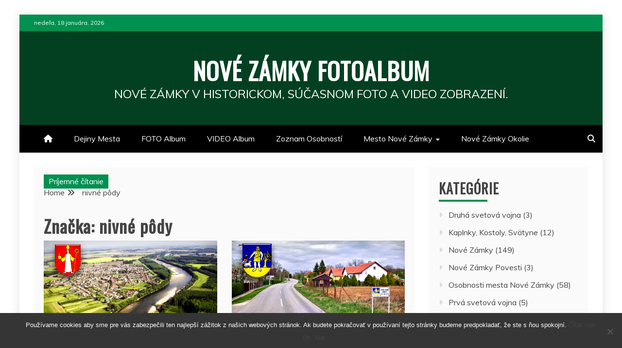

--- FILE ---
content_type: text/html; charset=UTF-8
request_url: https://www.novezamkyfotoalbum.sk/tag/nivne-pody/
body_size: 19672
content:
<!doctype html>
<html lang="sk-SK">
<head>
    <meta charset="UTF-8">
    <meta name="viewport" content="width=device-width, initial-scale=1">
    <link rel="profile" href="https://gmpg.org/xfn/11">

    <meta name='robots' content='index, follow, max-image-preview:large, max-snippet:-1, max-video-preview:-1' />
	<style>img:is([sizes="auto" i], [sizes^="auto," i]) { contain-intrinsic-size: 3000px 1500px }</style>
	
	<!-- This site is optimized with the Yoast SEO plugin v25.2 - https://yoast.com/wordpress/plugins/seo/ -->
	<title>Archívy nivné pôdy - Nové Zámky Fotoalbum</title>
	<link rel="canonical" href="https://www.novezamkyfotoalbum.sk/tag/nivne-pody/" />
	<meta property="og:locale" content="sk_SK" />
	<meta property="og:type" content="article" />
	<meta property="og:title" content="Archívy nivné pôdy - Nové Zámky Fotoalbum" />
	<meta property="og:url" content="https://www.novezamkyfotoalbum.sk/tag/nivne-pody/" />
	<meta property="og:site_name" content="Nové Zámky Fotoalbum" />
	<meta name="twitter:card" content="summary_large_image" />
	<meta name="twitter:site" content="@EldoradoETA" />
	<script type="application/ld+json" class="yoast-schema-graph">{"@context":"https://schema.org","@graph":[{"@type":"CollectionPage","@id":"https://www.novezamkyfotoalbum.sk/tag/nivne-pody/","url":"https://www.novezamkyfotoalbum.sk/tag/nivne-pody/","name":"Archívy nivné pôdy - Nové Zámky Fotoalbum","isPartOf":{"@id":"https://www.novezamkyfotoalbum.sk/#website"},"primaryImageOfPage":{"@id":"https://www.novezamkyfotoalbum.sk/tag/nivne-pody/#primaryimage"},"image":{"@id":"https://www.novezamkyfotoalbum.sk/tag/nivne-pody/#primaryimage"},"thumbnailUrl":"https://www.novezamkyfotoalbum.sk/wp-content/uploads/2014/02/Zemné-Nové-Zámky-Okolie.jpg","breadcrumb":{"@id":"https://www.novezamkyfotoalbum.sk/tag/nivne-pody/#breadcrumb"},"inLanguage":"sk-SK"},{"@type":"ImageObject","inLanguage":"sk-SK","@id":"https://www.novezamkyfotoalbum.sk/tag/nivne-pody/#primaryimage","url":"https://www.novezamkyfotoalbum.sk/wp-content/uploads/2014/02/Zemné-Nové-Zámky-Okolie.jpg","contentUrl":"https://www.novezamkyfotoalbum.sk/wp-content/uploads/2014/02/Zemné-Nové-Zámky-Okolie.jpg","width":1000,"height":501,"caption":"Zemné - Nové Zámky Okolie"},{"@type":"BreadcrumbList","@id":"https://www.novezamkyfotoalbum.sk/tag/nivne-pody/#breadcrumb","itemListElement":[{"@type":"ListItem","position":1,"name":"Domovská stránka","item":"https://www.novezamkyfotoalbum.sk/"},{"@type":"ListItem","position":2,"name":"nivné pôdy"}]},{"@type":"WebSite","@id":"https://www.novezamkyfotoalbum.sk/#website","url":"https://www.novezamkyfotoalbum.sk/","name":"Nové Zámky Fotoalbum","description":"Nové Zámky v historickom, súčasnom Foto a Video zobrazení.","publisher":{"@id":"https://www.novezamkyfotoalbum.sk/#organization"},"alternateName":"NOVÉ ZÁMKY V HISTORICKOM, SÚČASNOM FOTO A VIDEO ZOBRAZENÍ.","potentialAction":[{"@type":"SearchAction","target":{"@type":"EntryPoint","urlTemplate":"https://www.novezamkyfotoalbum.sk/?s={search_term_string}"},"query-input":{"@type":"PropertyValueSpecification","valueRequired":true,"valueName":"search_term_string"}}],"inLanguage":"sk-SK"},{"@type":"Organization","@id":"https://www.novezamkyfotoalbum.sk/#organization","name":"Nové Zámky Fotoalbum","url":"https://www.novezamkyfotoalbum.sk/","logo":{"@type":"ImageObject","inLanguage":"sk-SK","@id":"https://www.novezamkyfotoalbum.sk/#/schema/logo/image/","url":"https://www.novezamkyfotoalbum.sk/wp-content/uploads/2016/04/NZF-logo.jpg","contentUrl":"https://www.novezamkyfotoalbum.sk/wp-content/uploads/2016/04/NZF-logo.jpg","width":512,"height":512,"caption":"Nové Zámky Fotoalbum"},"image":{"@id":"https://www.novezamkyfotoalbum.sk/#/schema/logo/image/"},"sameAs":["https://www.facebook.com/NoveZamkyFotoalbum","https://x.com/EldoradoETA"]}]}</script>
	<!-- / Yoast SEO plugin. -->


<link rel='dns-prefetch' href='//fonts.googleapis.com' />
<link rel="alternate" type="application/rss+xml" title="RSS kanál: Nové Zámky Fotoalbum &raquo;" href="https://www.novezamkyfotoalbum.sk/feed/" />
<link rel="alternate" type="application/rss+xml" title="RSS kanál komentárov webu Nové Zámky Fotoalbum &raquo;" href="https://www.novezamkyfotoalbum.sk/comments/feed/" />
<link rel="alternate" type="application/rss+xml" title="KRSS kanál tagu Nové Zámky Fotoalbum &raquo; nivné pôdy" href="https://www.novezamkyfotoalbum.sk/tag/nivne-pody/feed/" />
		<!-- This site uses the Google Analytics by ExactMetrics plugin v8.5.3 - Using Analytics tracking - https://www.exactmetrics.com/ -->
							<script src="//www.googletagmanager.com/gtag/js?id=G-0G91T32Q16"  data-cfasync="false" data-wpfc-render="false" type="text/javascript" async></script>
			<script data-cfasync="false" data-wpfc-render="false" type="text/javascript">
				var em_version = '8.5.3';
				var em_track_user = true;
				var em_no_track_reason = '';
								var ExactMetricsDefaultLocations = {"page_location":"https:\/\/www.novezamkyfotoalbum.sk\/tag\/nivne-pody\/"};
				if ( typeof ExactMetricsPrivacyGuardFilter === 'function' ) {
					var ExactMetricsLocations = (typeof ExactMetricsExcludeQuery === 'object') ? ExactMetricsPrivacyGuardFilter( ExactMetricsExcludeQuery ) : ExactMetricsPrivacyGuardFilter( ExactMetricsDefaultLocations );
				} else {
					var ExactMetricsLocations = (typeof ExactMetricsExcludeQuery === 'object') ? ExactMetricsExcludeQuery : ExactMetricsDefaultLocations;
				}

								var disableStrs = [
										'ga-disable-G-0G91T32Q16',
									];

				/* Function to detect opted out users */
				function __gtagTrackerIsOptedOut() {
					for (var index = 0; index < disableStrs.length; index++) {
						if (document.cookie.indexOf(disableStrs[index] + '=true') > -1) {
							return true;
						}
					}

					return false;
				}

				/* Disable tracking if the opt-out cookie exists. */
				if (__gtagTrackerIsOptedOut()) {
					for (var index = 0; index < disableStrs.length; index++) {
						window[disableStrs[index]] = true;
					}
				}

				/* Opt-out function */
				function __gtagTrackerOptout() {
					for (var index = 0; index < disableStrs.length; index++) {
						document.cookie = disableStrs[index] + '=true; expires=Thu, 31 Dec 2099 23:59:59 UTC; path=/';
						window[disableStrs[index]] = true;
					}
				}

				if ('undefined' === typeof gaOptout) {
					function gaOptout() {
						__gtagTrackerOptout();
					}
				}
								window.dataLayer = window.dataLayer || [];

				window.ExactMetricsDualTracker = {
					helpers: {},
					trackers: {},
				};
				if (em_track_user) {
					function __gtagDataLayer() {
						dataLayer.push(arguments);
					}

					function __gtagTracker(type, name, parameters) {
						if (!parameters) {
							parameters = {};
						}

						if (parameters.send_to) {
							__gtagDataLayer.apply(null, arguments);
							return;
						}

						if (type === 'event') {
														parameters.send_to = exactmetrics_frontend.v4_id;
							var hookName = name;
							if (typeof parameters['event_category'] !== 'undefined') {
								hookName = parameters['event_category'] + ':' + name;
							}

							if (typeof ExactMetricsDualTracker.trackers[hookName] !== 'undefined') {
								ExactMetricsDualTracker.trackers[hookName](parameters);
							} else {
								__gtagDataLayer('event', name, parameters);
							}
							
						} else {
							__gtagDataLayer.apply(null, arguments);
						}
					}

					__gtagTracker('js', new Date());
					__gtagTracker('set', {
						'developer_id.dNDMyYj': true,
											});
					if ( ExactMetricsLocations.page_location ) {
						__gtagTracker('set', ExactMetricsLocations);
					}
										__gtagTracker('config', 'G-0G91T32Q16', {"forceSSL":"true"} );
															window.gtag = __gtagTracker;										(function () {
						/* https://developers.google.com/analytics/devguides/collection/analyticsjs/ */
						/* ga and __gaTracker compatibility shim. */
						var noopfn = function () {
							return null;
						};
						var newtracker = function () {
							return new Tracker();
						};
						var Tracker = function () {
							return null;
						};
						var p = Tracker.prototype;
						p.get = noopfn;
						p.set = noopfn;
						p.send = function () {
							var args = Array.prototype.slice.call(arguments);
							args.unshift('send');
							__gaTracker.apply(null, args);
						};
						var __gaTracker = function () {
							var len = arguments.length;
							if (len === 0) {
								return;
							}
							var f = arguments[len - 1];
							if (typeof f !== 'object' || f === null || typeof f.hitCallback !== 'function') {
								if ('send' === arguments[0]) {
									var hitConverted, hitObject = false, action;
									if ('event' === arguments[1]) {
										if ('undefined' !== typeof arguments[3]) {
											hitObject = {
												'eventAction': arguments[3],
												'eventCategory': arguments[2],
												'eventLabel': arguments[4],
												'value': arguments[5] ? arguments[5] : 1,
											}
										}
									}
									if ('pageview' === arguments[1]) {
										if ('undefined' !== typeof arguments[2]) {
											hitObject = {
												'eventAction': 'page_view',
												'page_path': arguments[2],
											}
										}
									}
									if (typeof arguments[2] === 'object') {
										hitObject = arguments[2];
									}
									if (typeof arguments[5] === 'object') {
										Object.assign(hitObject, arguments[5]);
									}
									if ('undefined' !== typeof arguments[1].hitType) {
										hitObject = arguments[1];
										if ('pageview' === hitObject.hitType) {
											hitObject.eventAction = 'page_view';
										}
									}
									if (hitObject) {
										action = 'timing' === arguments[1].hitType ? 'timing_complete' : hitObject.eventAction;
										hitConverted = mapArgs(hitObject);
										__gtagTracker('event', action, hitConverted);
									}
								}
								return;
							}

							function mapArgs(args) {
								var arg, hit = {};
								var gaMap = {
									'eventCategory': 'event_category',
									'eventAction': 'event_action',
									'eventLabel': 'event_label',
									'eventValue': 'event_value',
									'nonInteraction': 'non_interaction',
									'timingCategory': 'event_category',
									'timingVar': 'name',
									'timingValue': 'value',
									'timingLabel': 'event_label',
									'page': 'page_path',
									'location': 'page_location',
									'title': 'page_title',
									'referrer' : 'page_referrer',
								};
								for (arg in args) {
																		if (!(!args.hasOwnProperty(arg) || !gaMap.hasOwnProperty(arg))) {
										hit[gaMap[arg]] = args[arg];
									} else {
										hit[arg] = args[arg];
									}
								}
								return hit;
							}

							try {
								f.hitCallback();
							} catch (ex) {
							}
						};
						__gaTracker.create = newtracker;
						__gaTracker.getByName = newtracker;
						__gaTracker.getAll = function () {
							return [];
						};
						__gaTracker.remove = noopfn;
						__gaTracker.loaded = true;
						window['__gaTracker'] = __gaTracker;
					})();
									} else {
										console.log("");
					(function () {
						function __gtagTracker() {
							return null;
						}

						window['__gtagTracker'] = __gtagTracker;
						window['gtag'] = __gtagTracker;
					})();
									}
			</script>
				<!-- / Google Analytics by ExactMetrics -->
		<script type="text/javascript">
/* <![CDATA[ */
window._wpemojiSettings = {"baseUrl":"https:\/\/s.w.org\/images\/core\/emoji\/15.1.0\/72x72\/","ext":".png","svgUrl":"https:\/\/s.w.org\/images\/core\/emoji\/15.1.0\/svg\/","svgExt":".svg","source":{"concatemoji":"https:\/\/www.novezamkyfotoalbum.sk\/wp-includes\/js\/wp-emoji-release.min.js?ver=6.8.1"}};
/*! This file is auto-generated */
!function(i,n){var o,s,e;function c(e){try{var t={supportTests:e,timestamp:(new Date).valueOf()};sessionStorage.setItem(o,JSON.stringify(t))}catch(e){}}function p(e,t,n){e.clearRect(0,0,e.canvas.width,e.canvas.height),e.fillText(t,0,0);var t=new Uint32Array(e.getImageData(0,0,e.canvas.width,e.canvas.height).data),r=(e.clearRect(0,0,e.canvas.width,e.canvas.height),e.fillText(n,0,0),new Uint32Array(e.getImageData(0,0,e.canvas.width,e.canvas.height).data));return t.every(function(e,t){return e===r[t]})}function u(e,t,n){switch(t){case"flag":return n(e,"\ud83c\udff3\ufe0f\u200d\u26a7\ufe0f","\ud83c\udff3\ufe0f\u200b\u26a7\ufe0f")?!1:!n(e,"\ud83c\uddfa\ud83c\uddf3","\ud83c\uddfa\u200b\ud83c\uddf3")&&!n(e,"\ud83c\udff4\udb40\udc67\udb40\udc62\udb40\udc65\udb40\udc6e\udb40\udc67\udb40\udc7f","\ud83c\udff4\u200b\udb40\udc67\u200b\udb40\udc62\u200b\udb40\udc65\u200b\udb40\udc6e\u200b\udb40\udc67\u200b\udb40\udc7f");case"emoji":return!n(e,"\ud83d\udc26\u200d\ud83d\udd25","\ud83d\udc26\u200b\ud83d\udd25")}return!1}function f(e,t,n){var r="undefined"!=typeof WorkerGlobalScope&&self instanceof WorkerGlobalScope?new OffscreenCanvas(300,150):i.createElement("canvas"),a=r.getContext("2d",{willReadFrequently:!0}),o=(a.textBaseline="top",a.font="600 32px Arial",{});return e.forEach(function(e){o[e]=t(a,e,n)}),o}function t(e){var t=i.createElement("script");t.src=e,t.defer=!0,i.head.appendChild(t)}"undefined"!=typeof Promise&&(o="wpEmojiSettingsSupports",s=["flag","emoji"],n.supports={everything:!0,everythingExceptFlag:!0},e=new Promise(function(e){i.addEventListener("DOMContentLoaded",e,{once:!0})}),new Promise(function(t){var n=function(){try{var e=JSON.parse(sessionStorage.getItem(o));if("object"==typeof e&&"number"==typeof e.timestamp&&(new Date).valueOf()<e.timestamp+604800&&"object"==typeof e.supportTests)return e.supportTests}catch(e){}return null}();if(!n){if("undefined"!=typeof Worker&&"undefined"!=typeof OffscreenCanvas&&"undefined"!=typeof URL&&URL.createObjectURL&&"undefined"!=typeof Blob)try{var e="postMessage("+f.toString()+"("+[JSON.stringify(s),u.toString(),p.toString()].join(",")+"));",r=new Blob([e],{type:"text/javascript"}),a=new Worker(URL.createObjectURL(r),{name:"wpTestEmojiSupports"});return void(a.onmessage=function(e){c(n=e.data),a.terminate(),t(n)})}catch(e){}c(n=f(s,u,p))}t(n)}).then(function(e){for(var t in e)n.supports[t]=e[t],n.supports.everything=n.supports.everything&&n.supports[t],"flag"!==t&&(n.supports.everythingExceptFlag=n.supports.everythingExceptFlag&&n.supports[t]);n.supports.everythingExceptFlag=n.supports.everythingExceptFlag&&!n.supports.flag,n.DOMReady=!1,n.readyCallback=function(){n.DOMReady=!0}}).then(function(){return e}).then(function(){var e;n.supports.everything||(n.readyCallback(),(e=n.source||{}).concatemoji?t(e.concatemoji):e.wpemoji&&e.twemoji&&(t(e.twemoji),t(e.wpemoji)))}))}((window,document),window._wpemojiSettings);
/* ]]> */
</script>
<style id='wp-emoji-styles-inline-css' type='text/css'>

	img.wp-smiley, img.emoji {
		display: inline !important;
		border: none !important;
		box-shadow: none !important;
		height: 1em !important;
		width: 1em !important;
		margin: 0 0.07em !important;
		vertical-align: -0.1em !important;
		background: none !important;
		padding: 0 !important;
	}
</style>
<link rel='stylesheet' id='wp-block-library-css' href='https://www.novezamkyfotoalbum.sk/wp-includes/css/dist/block-library/style.min.css?ver=6.8.1' type='text/css' media='all' />
<style id='wp-block-library-theme-inline-css' type='text/css'>
.wp-block-audio :where(figcaption){color:#555;font-size:13px;text-align:center}.is-dark-theme .wp-block-audio :where(figcaption){color:#ffffffa6}.wp-block-audio{margin:0 0 1em}.wp-block-code{border:1px solid #ccc;border-radius:4px;font-family:Menlo,Consolas,monaco,monospace;padding:.8em 1em}.wp-block-embed :where(figcaption){color:#555;font-size:13px;text-align:center}.is-dark-theme .wp-block-embed :where(figcaption){color:#ffffffa6}.wp-block-embed{margin:0 0 1em}.blocks-gallery-caption{color:#555;font-size:13px;text-align:center}.is-dark-theme .blocks-gallery-caption{color:#ffffffa6}:root :where(.wp-block-image figcaption){color:#555;font-size:13px;text-align:center}.is-dark-theme :root :where(.wp-block-image figcaption){color:#ffffffa6}.wp-block-image{margin:0 0 1em}.wp-block-pullquote{border-bottom:4px solid;border-top:4px solid;color:currentColor;margin-bottom:1.75em}.wp-block-pullquote cite,.wp-block-pullquote footer,.wp-block-pullquote__citation{color:currentColor;font-size:.8125em;font-style:normal;text-transform:uppercase}.wp-block-quote{border-left:.25em solid;margin:0 0 1.75em;padding-left:1em}.wp-block-quote cite,.wp-block-quote footer{color:currentColor;font-size:.8125em;font-style:normal;position:relative}.wp-block-quote:where(.has-text-align-right){border-left:none;border-right:.25em solid;padding-left:0;padding-right:1em}.wp-block-quote:where(.has-text-align-center){border:none;padding-left:0}.wp-block-quote.is-large,.wp-block-quote.is-style-large,.wp-block-quote:where(.is-style-plain){border:none}.wp-block-search .wp-block-search__label{font-weight:700}.wp-block-search__button{border:1px solid #ccc;padding:.375em .625em}:where(.wp-block-group.has-background){padding:1.25em 2.375em}.wp-block-separator.has-css-opacity{opacity:.4}.wp-block-separator{border:none;border-bottom:2px solid;margin-left:auto;margin-right:auto}.wp-block-separator.has-alpha-channel-opacity{opacity:1}.wp-block-separator:not(.is-style-wide):not(.is-style-dots){width:100px}.wp-block-separator.has-background:not(.is-style-dots){border-bottom:none;height:1px}.wp-block-separator.has-background:not(.is-style-wide):not(.is-style-dots){height:2px}.wp-block-table{margin:0 0 1em}.wp-block-table td,.wp-block-table th{word-break:normal}.wp-block-table :where(figcaption){color:#555;font-size:13px;text-align:center}.is-dark-theme .wp-block-table :where(figcaption){color:#ffffffa6}.wp-block-video :where(figcaption){color:#555;font-size:13px;text-align:center}.is-dark-theme .wp-block-video :where(figcaption){color:#ffffffa6}.wp-block-video{margin:0 0 1em}:root :where(.wp-block-template-part.has-background){margin-bottom:0;margin-top:0;padding:1.25em 2.375em}
</style>
<style id='classic-theme-styles-inline-css' type='text/css'>
/*! This file is auto-generated */
.wp-block-button__link{color:#fff;background-color:#32373c;border-radius:9999px;box-shadow:none;text-decoration:none;padding:calc(.667em + 2px) calc(1.333em + 2px);font-size:1.125em}.wp-block-file__button{background:#32373c;color:#fff;text-decoration:none}
</style>
<style id='pdfemb-pdf-embedder-viewer-style-inline-css' type='text/css'>
.wp-block-pdfemb-pdf-embedder-viewer{max-width:none}

</style>
<style id='global-styles-inline-css' type='text/css'>
:root{--wp--preset--aspect-ratio--square: 1;--wp--preset--aspect-ratio--4-3: 4/3;--wp--preset--aspect-ratio--3-4: 3/4;--wp--preset--aspect-ratio--3-2: 3/2;--wp--preset--aspect-ratio--2-3: 2/3;--wp--preset--aspect-ratio--16-9: 16/9;--wp--preset--aspect-ratio--9-16: 9/16;--wp--preset--color--black: #000000;--wp--preset--color--cyan-bluish-gray: #abb8c3;--wp--preset--color--white: #ffffff;--wp--preset--color--pale-pink: #f78da7;--wp--preset--color--vivid-red: #cf2e2e;--wp--preset--color--luminous-vivid-orange: #ff6900;--wp--preset--color--luminous-vivid-amber: #fcb900;--wp--preset--color--light-green-cyan: #7bdcb5;--wp--preset--color--vivid-green-cyan: #00d084;--wp--preset--color--pale-cyan-blue: #8ed1fc;--wp--preset--color--vivid-cyan-blue: #0693e3;--wp--preset--color--vivid-purple: #9b51e0;--wp--preset--gradient--vivid-cyan-blue-to-vivid-purple: linear-gradient(135deg,rgba(6,147,227,1) 0%,rgb(155,81,224) 100%);--wp--preset--gradient--light-green-cyan-to-vivid-green-cyan: linear-gradient(135deg,rgb(122,220,180) 0%,rgb(0,208,130) 100%);--wp--preset--gradient--luminous-vivid-amber-to-luminous-vivid-orange: linear-gradient(135deg,rgba(252,185,0,1) 0%,rgba(255,105,0,1) 100%);--wp--preset--gradient--luminous-vivid-orange-to-vivid-red: linear-gradient(135deg,rgba(255,105,0,1) 0%,rgb(207,46,46) 100%);--wp--preset--gradient--very-light-gray-to-cyan-bluish-gray: linear-gradient(135deg,rgb(238,238,238) 0%,rgb(169,184,195) 100%);--wp--preset--gradient--cool-to-warm-spectrum: linear-gradient(135deg,rgb(74,234,220) 0%,rgb(151,120,209) 20%,rgb(207,42,186) 40%,rgb(238,44,130) 60%,rgb(251,105,98) 80%,rgb(254,248,76) 100%);--wp--preset--gradient--blush-light-purple: linear-gradient(135deg,rgb(255,206,236) 0%,rgb(152,150,240) 100%);--wp--preset--gradient--blush-bordeaux: linear-gradient(135deg,rgb(254,205,165) 0%,rgb(254,45,45) 50%,rgb(107,0,62) 100%);--wp--preset--gradient--luminous-dusk: linear-gradient(135deg,rgb(255,203,112) 0%,rgb(199,81,192) 50%,rgb(65,88,208) 100%);--wp--preset--gradient--pale-ocean: linear-gradient(135deg,rgb(255,245,203) 0%,rgb(182,227,212) 50%,rgb(51,167,181) 100%);--wp--preset--gradient--electric-grass: linear-gradient(135deg,rgb(202,248,128) 0%,rgb(113,206,126) 100%);--wp--preset--gradient--midnight: linear-gradient(135deg,rgb(2,3,129) 0%,rgb(40,116,252) 100%);--wp--preset--font-size--small: 13px;--wp--preset--font-size--medium: 20px;--wp--preset--font-size--large: 36px;--wp--preset--font-size--x-large: 42px;--wp--preset--spacing--20: 0.44rem;--wp--preset--spacing--30: 0.67rem;--wp--preset--spacing--40: 1rem;--wp--preset--spacing--50: 1.5rem;--wp--preset--spacing--60: 2.25rem;--wp--preset--spacing--70: 3.38rem;--wp--preset--spacing--80: 5.06rem;--wp--preset--shadow--natural: 6px 6px 9px rgba(0, 0, 0, 0.2);--wp--preset--shadow--deep: 12px 12px 50px rgba(0, 0, 0, 0.4);--wp--preset--shadow--sharp: 6px 6px 0px rgba(0, 0, 0, 0.2);--wp--preset--shadow--outlined: 6px 6px 0px -3px rgba(255, 255, 255, 1), 6px 6px rgba(0, 0, 0, 1);--wp--preset--shadow--crisp: 6px 6px 0px rgba(0, 0, 0, 1);}:where(.is-layout-flex){gap: 0.5em;}:where(.is-layout-grid){gap: 0.5em;}body .is-layout-flex{display: flex;}.is-layout-flex{flex-wrap: wrap;align-items: center;}.is-layout-flex > :is(*, div){margin: 0;}body .is-layout-grid{display: grid;}.is-layout-grid > :is(*, div){margin: 0;}:where(.wp-block-columns.is-layout-flex){gap: 2em;}:where(.wp-block-columns.is-layout-grid){gap: 2em;}:where(.wp-block-post-template.is-layout-flex){gap: 1.25em;}:where(.wp-block-post-template.is-layout-grid){gap: 1.25em;}.has-black-color{color: var(--wp--preset--color--black) !important;}.has-cyan-bluish-gray-color{color: var(--wp--preset--color--cyan-bluish-gray) !important;}.has-white-color{color: var(--wp--preset--color--white) !important;}.has-pale-pink-color{color: var(--wp--preset--color--pale-pink) !important;}.has-vivid-red-color{color: var(--wp--preset--color--vivid-red) !important;}.has-luminous-vivid-orange-color{color: var(--wp--preset--color--luminous-vivid-orange) !important;}.has-luminous-vivid-amber-color{color: var(--wp--preset--color--luminous-vivid-amber) !important;}.has-light-green-cyan-color{color: var(--wp--preset--color--light-green-cyan) !important;}.has-vivid-green-cyan-color{color: var(--wp--preset--color--vivid-green-cyan) !important;}.has-pale-cyan-blue-color{color: var(--wp--preset--color--pale-cyan-blue) !important;}.has-vivid-cyan-blue-color{color: var(--wp--preset--color--vivid-cyan-blue) !important;}.has-vivid-purple-color{color: var(--wp--preset--color--vivid-purple) !important;}.has-black-background-color{background-color: var(--wp--preset--color--black) !important;}.has-cyan-bluish-gray-background-color{background-color: var(--wp--preset--color--cyan-bluish-gray) !important;}.has-white-background-color{background-color: var(--wp--preset--color--white) !important;}.has-pale-pink-background-color{background-color: var(--wp--preset--color--pale-pink) !important;}.has-vivid-red-background-color{background-color: var(--wp--preset--color--vivid-red) !important;}.has-luminous-vivid-orange-background-color{background-color: var(--wp--preset--color--luminous-vivid-orange) !important;}.has-luminous-vivid-amber-background-color{background-color: var(--wp--preset--color--luminous-vivid-amber) !important;}.has-light-green-cyan-background-color{background-color: var(--wp--preset--color--light-green-cyan) !important;}.has-vivid-green-cyan-background-color{background-color: var(--wp--preset--color--vivid-green-cyan) !important;}.has-pale-cyan-blue-background-color{background-color: var(--wp--preset--color--pale-cyan-blue) !important;}.has-vivid-cyan-blue-background-color{background-color: var(--wp--preset--color--vivid-cyan-blue) !important;}.has-vivid-purple-background-color{background-color: var(--wp--preset--color--vivid-purple) !important;}.has-black-border-color{border-color: var(--wp--preset--color--black) !important;}.has-cyan-bluish-gray-border-color{border-color: var(--wp--preset--color--cyan-bluish-gray) !important;}.has-white-border-color{border-color: var(--wp--preset--color--white) !important;}.has-pale-pink-border-color{border-color: var(--wp--preset--color--pale-pink) !important;}.has-vivid-red-border-color{border-color: var(--wp--preset--color--vivid-red) !important;}.has-luminous-vivid-orange-border-color{border-color: var(--wp--preset--color--luminous-vivid-orange) !important;}.has-luminous-vivid-amber-border-color{border-color: var(--wp--preset--color--luminous-vivid-amber) !important;}.has-light-green-cyan-border-color{border-color: var(--wp--preset--color--light-green-cyan) !important;}.has-vivid-green-cyan-border-color{border-color: var(--wp--preset--color--vivid-green-cyan) !important;}.has-pale-cyan-blue-border-color{border-color: var(--wp--preset--color--pale-cyan-blue) !important;}.has-vivid-cyan-blue-border-color{border-color: var(--wp--preset--color--vivid-cyan-blue) !important;}.has-vivid-purple-border-color{border-color: var(--wp--preset--color--vivid-purple) !important;}.has-vivid-cyan-blue-to-vivid-purple-gradient-background{background: var(--wp--preset--gradient--vivid-cyan-blue-to-vivid-purple) !important;}.has-light-green-cyan-to-vivid-green-cyan-gradient-background{background: var(--wp--preset--gradient--light-green-cyan-to-vivid-green-cyan) !important;}.has-luminous-vivid-amber-to-luminous-vivid-orange-gradient-background{background: var(--wp--preset--gradient--luminous-vivid-amber-to-luminous-vivid-orange) !important;}.has-luminous-vivid-orange-to-vivid-red-gradient-background{background: var(--wp--preset--gradient--luminous-vivid-orange-to-vivid-red) !important;}.has-very-light-gray-to-cyan-bluish-gray-gradient-background{background: var(--wp--preset--gradient--very-light-gray-to-cyan-bluish-gray) !important;}.has-cool-to-warm-spectrum-gradient-background{background: var(--wp--preset--gradient--cool-to-warm-spectrum) !important;}.has-blush-light-purple-gradient-background{background: var(--wp--preset--gradient--blush-light-purple) !important;}.has-blush-bordeaux-gradient-background{background: var(--wp--preset--gradient--blush-bordeaux) !important;}.has-luminous-dusk-gradient-background{background: var(--wp--preset--gradient--luminous-dusk) !important;}.has-pale-ocean-gradient-background{background: var(--wp--preset--gradient--pale-ocean) !important;}.has-electric-grass-gradient-background{background: var(--wp--preset--gradient--electric-grass) !important;}.has-midnight-gradient-background{background: var(--wp--preset--gradient--midnight) !important;}.has-small-font-size{font-size: var(--wp--preset--font-size--small) !important;}.has-medium-font-size{font-size: var(--wp--preset--font-size--medium) !important;}.has-large-font-size{font-size: var(--wp--preset--font-size--large) !important;}.has-x-large-font-size{font-size: var(--wp--preset--font-size--x-large) !important;}
:where(.wp-block-post-template.is-layout-flex){gap: 1.25em;}:where(.wp-block-post-template.is-layout-grid){gap: 1.25em;}
:where(.wp-block-columns.is-layout-flex){gap: 2em;}:where(.wp-block-columns.is-layout-grid){gap: 2em;}
:root :where(.wp-block-pullquote){font-size: 1.5em;line-height: 1.6;}
</style>
<link rel='stylesheet' id='cntctfrm_form_style-css' href='https://www.novezamkyfotoalbum.sk/wp-content/plugins/contact-form-plugin/css/form_style.css?ver=4.3.3' type='text/css' media='all' />
<link rel='stylesheet' id='cookie-notice-front-css' href='https://www.novezamkyfotoalbum.sk/wp-content/plugins/cookie-notice/css/front.min.css?ver=2.5.6' type='text/css' media='all' />
<link crossorigin="anonymous" rel='stylesheet' id='refined-news-heading-css' href='//fonts.googleapis.com/css?family=Oswald&#038;ver=6.8.1' type='text/css' media='all' />
<link rel='stylesheet' id='refined-magazine-style-css' href='https://www.novezamkyfotoalbum.sk/wp-content/themes/refined-magazine/style.css?ver=6.8.1' type='text/css' media='all' />
<style id='refined-magazine-style-inline-css' type='text/css'>
.site-branding h1, .site-branding p.site-title,.ct-dark-mode .site-title a, .site-title, .site-title a, .site-title a:hover, .site-title a:visited:hover { color: #ffffff; }.entry-content a, .entry-title a:hover, .related-title a:hover, .posts-navigation .nav-previous a:hover, .post-navigation .nav-previous a:hover, .posts-navigation .nav-next a:hover, .post-navigation .nav-next a:hover, #comments .comment-content a:hover, #comments .comment-author a:hover, .offcanvas-menu nav ul.top-menu li a:hover, .offcanvas-menu nav ul.top-menu li.current-menu-item > a, .error-404-title, #refined-magazine-breadcrumbs a:hover, .entry-content a.read-more-text:hover, a:hover, a:visited:hover, .widget_refined_magazine_category_tabbed_widget.widget ul.ct-nav-tabs li a  { color : #00904f; }.candid-refined-post-format, .refined-magazine-featured-block .refined-magazine-col-2 .candid-refined-post-format, .cat-links a,.top-bar,.main-navigation ul li a:hover, .main-navigation ul li.current-menu-item > a, .main-navigation ul li a:hover, .main-navigation ul li.current-menu-item > a, .trending-title, .search-form input[type=submit], input[type="submit"], ::selection, #toTop, .breadcrumbs span.breadcrumb, article.sticky .refined-magazine-content-container, .candid-pagination .page-numbers.current, .candid-pagination .page-numbers:hover, .ct-title-head, .widget-title:before, .widget ul.ct-nav-tabs:before, .widget ul.ct-nav-tabs li.ct-title-head:hover, .widget ul.ct-nav-tabs li.ct-title-head.ui-tabs-active { background-color : #00904f; }.candid-refined-post-format, .refined-magazine-featured-block .refined-magazine-col-2 .candid-refined-post-format, blockquote, .search-form input[type="submit"], input[type="submit"], .candid-pagination .page-numbers { border-color : #00904f; }.cat-links a:focus{ outline : 1px dashed #00904f; }.ct-post-overlay .post-content, .ct-post-overlay .post-content a, .widget .ct-post-overlay .post-content a, .widget .ct-post-overlay .post-content a:visited, .ct-post-overlay .post-content a:visited:hover, .slide-details:hover .cat-links a { color: #fff; }.logo-wrapper-block{background-color : #034021; }@media (min-width: 1600px){.ct-boxed #page{max-width : 1423px; }}
</style>
<link rel='stylesheet' id='refined-news-style-css' href='https://www.novezamkyfotoalbum.sk/wp-content/themes/refined-news/style.css?ver=6.8.1' type='text/css' media='all' />
<link crossorigin="anonymous" rel='stylesheet' id='google-fonts-css' href='//fonts.googleapis.com/css?family=Slabo+27px%7CMuli&#038;display=swap&#038;ver=6.8.1' type='text/css' media='all' />
<link rel='stylesheet' id='font-awesome-css' href='https://www.novezamkyfotoalbum.sk/wp-content/themes/refined-magazine/candidthemes/assets/framework/Font-Awesome/css/font-awesome.min.css?ver=4.7.0' type='text/css' media='all' />
<link rel='stylesheet' id='slick-css-css' href='https://www.novezamkyfotoalbum.sk/wp-content/themes/refined-magazine/candidthemes/assets/framework/slick/slick.css?ver=6.8.1' type='text/css' media='all' />
<link rel='stylesheet' id='slick-theme-css-css' href='https://www.novezamkyfotoalbum.sk/wp-content/themes/refined-magazine/candidthemes/assets/framework/slick/slick-theme.css?ver=6.8.1' type='text/css' media='all' />
<script type="text/javascript" src="https://www.novezamkyfotoalbum.sk/wp-content/plugins/google-analytics-dashboard-for-wp/assets/js/frontend-gtag.min.js?ver=8.5.3" id="exactmetrics-frontend-script-js" async="async" data-wp-strategy="async"></script>
<script data-cfasync="false" data-wpfc-render="false" type="text/javascript" id='exactmetrics-frontend-script-js-extra'>/* <![CDATA[ */
var exactmetrics_frontend = {"js_events_tracking":"true","download_extensions":"zip,mp3,mpeg,pdf,docx,pptx,xlsx,rar","inbound_paths":"[{\"path\":\"\\\/go\\\/\",\"label\":\"affiliate\"},{\"path\":\"\\\/recommend\\\/\",\"label\":\"affiliate\"}]","home_url":"https:\/\/www.novezamkyfotoalbum.sk","hash_tracking":"false","v4_id":"G-0G91T32Q16"};/* ]]> */
</script>
<script type="text/javascript" src="https://www.novezamkyfotoalbum.sk/wp-includes/js/jquery/jquery.min.js?ver=3.7.1" id="jquery-core-js"></script>
<script type="text/javascript" src="https://www.novezamkyfotoalbum.sk/wp-includes/js/jquery/jquery-migrate.min.js?ver=3.4.1" id="jquery-migrate-js"></script>
<link rel="https://api.w.org/" href="https://www.novezamkyfotoalbum.sk/wp-json/" /><link rel="alternate" title="JSON" type="application/json" href="https://www.novezamkyfotoalbum.sk/wp-json/wp/v2/tags/3300" /><link rel="EditURI" type="application/rsd+xml" title="RSD" href="https://www.novezamkyfotoalbum.sk/xmlrpc.php?rsd" />

 <!-- OneAll.com / Social Login for WordPress / v5.10.0 -->
<script data-cfasync="false" type="text/javascript">
 (function() {
  var oa = document.createElement('script'); oa.type = 'text/javascript';
  oa.async = true; oa.src = 'https://novezamkyfotoalbum.api.oneall.com/socialize/library.js';
  var s = document.getElementsByTagName('script')[0]; s.parentNode.insertBefore(oa, s);
 })();
</script>
<style data-context="foundation-flickity-css">/*! Flickity v2.0.2
http://flickity.metafizzy.co
---------------------------------------------- */.flickity-enabled{position:relative}.flickity-enabled:focus{outline:0}.flickity-viewport{overflow:hidden;position:relative;height:100%}.flickity-slider{position:absolute;width:100%;height:100%}.flickity-enabled.is-draggable{-webkit-tap-highlight-color:transparent;tap-highlight-color:transparent;-webkit-user-select:none;-moz-user-select:none;-ms-user-select:none;user-select:none}.flickity-enabled.is-draggable .flickity-viewport{cursor:move;cursor:-webkit-grab;cursor:grab}.flickity-enabled.is-draggable .flickity-viewport.is-pointer-down{cursor:-webkit-grabbing;cursor:grabbing}.flickity-prev-next-button{position:absolute;top:50%;width:44px;height:44px;border:none;border-radius:50%;background:#fff;background:hsla(0,0%,100%,.75);cursor:pointer;-webkit-transform:translateY(-50%);transform:translateY(-50%)}.flickity-prev-next-button:hover{background:#fff}.flickity-prev-next-button:focus{outline:0;box-shadow:0 0 0 5px #09f}.flickity-prev-next-button:active{opacity:.6}.flickity-prev-next-button.previous{left:10px}.flickity-prev-next-button.next{right:10px}.flickity-rtl .flickity-prev-next-button.previous{left:auto;right:10px}.flickity-rtl .flickity-prev-next-button.next{right:auto;left:10px}.flickity-prev-next-button:disabled{opacity:.3;cursor:auto}.flickity-prev-next-button svg{position:absolute;left:20%;top:20%;width:60%;height:60%}.flickity-prev-next-button .arrow{fill:#333}.flickity-page-dots{position:absolute;width:100%;bottom:-25px;padding:0;margin:0;list-style:none;text-align:center;line-height:1}.flickity-rtl .flickity-page-dots{direction:rtl}.flickity-page-dots .dot{display:inline-block;width:10px;height:10px;margin:0 8px;background:#333;border-radius:50%;opacity:.25;cursor:pointer}.flickity-page-dots .dot.is-selected{opacity:1}</style>		<style type="text/css">
					.site-title a, .site-title{
				color: #ffffff;
			}
		</style>
		<!-- There is no amphtml version available for this URL. --><style type="text/css">.saboxplugin-wrap{-webkit-box-sizing:border-box;-moz-box-sizing:border-box;-ms-box-sizing:border-box;box-sizing:border-box;border:1px solid #eee;width:100%;clear:both;display:block;overflow:hidden;word-wrap:break-word;position:relative}.saboxplugin-wrap .saboxplugin-gravatar{float:left;padding:0 20px 20px 20px}.saboxplugin-wrap .saboxplugin-gravatar img{max-width:100px;height:auto;border-radius:0;}.saboxplugin-wrap .saboxplugin-authorname{font-size:18px;line-height:1;margin:20px 0 0 20px;display:block}.saboxplugin-wrap .saboxplugin-authorname a{text-decoration:none}.saboxplugin-wrap .saboxplugin-authorname a:focus{outline:0}.saboxplugin-wrap .saboxplugin-desc{display:block;margin:5px 20px}.saboxplugin-wrap .saboxplugin-desc a{text-decoration:underline}.saboxplugin-wrap .saboxplugin-desc p{margin:5px 0 12px}.saboxplugin-wrap .saboxplugin-web{margin:0 20px 15px;text-align:left}.saboxplugin-wrap .sab-web-position{text-align:right}.saboxplugin-wrap .saboxplugin-web a{color:#ccc;text-decoration:none}.saboxplugin-wrap .saboxplugin-socials{position:relative;display:block;background:#fcfcfc;padding:5px;border-top:1px solid #eee}.saboxplugin-wrap .saboxplugin-socials a svg{width:20px;height:20px}.saboxplugin-wrap .saboxplugin-socials a svg .st2{fill:#fff; transform-origin:center center;}.saboxplugin-wrap .saboxplugin-socials a svg .st1{fill:rgba(0,0,0,.3)}.saboxplugin-wrap .saboxplugin-socials a:hover{opacity:.8;-webkit-transition:opacity .4s;-moz-transition:opacity .4s;-o-transition:opacity .4s;transition:opacity .4s;box-shadow:none!important;-webkit-box-shadow:none!important}.saboxplugin-wrap .saboxplugin-socials .saboxplugin-icon-color{box-shadow:none;padding:0;border:0;-webkit-transition:opacity .4s;-moz-transition:opacity .4s;-o-transition:opacity .4s;transition:opacity .4s;display:inline-block;color:#fff;font-size:0;text-decoration:inherit;margin:5px;-webkit-border-radius:0;-moz-border-radius:0;-ms-border-radius:0;-o-border-radius:0;border-radius:0;overflow:hidden}.saboxplugin-wrap .saboxplugin-socials .saboxplugin-icon-grey{text-decoration:inherit;box-shadow:none;position:relative;display:-moz-inline-stack;display:inline-block;vertical-align:middle;zoom:1;margin:10px 5px;color:#444;fill:#444}.clearfix:after,.clearfix:before{content:' ';display:table;line-height:0;clear:both}.ie7 .clearfix{zoom:1}.saboxplugin-socials.sabox-colored .saboxplugin-icon-color .sab-twitch{border-color:#38245c}.saboxplugin-socials.sabox-colored .saboxplugin-icon-color .sab-addthis{border-color:#e91c00}.saboxplugin-socials.sabox-colored .saboxplugin-icon-color .sab-behance{border-color:#003eb0}.saboxplugin-socials.sabox-colored .saboxplugin-icon-color .sab-delicious{border-color:#06c}.saboxplugin-socials.sabox-colored .saboxplugin-icon-color .sab-deviantart{border-color:#036824}.saboxplugin-socials.sabox-colored .saboxplugin-icon-color .sab-digg{border-color:#00327c}.saboxplugin-socials.sabox-colored .saboxplugin-icon-color .sab-dribbble{border-color:#ba1655}.saboxplugin-socials.sabox-colored .saboxplugin-icon-color .sab-facebook{border-color:#1e2e4f}.saboxplugin-socials.sabox-colored .saboxplugin-icon-color .sab-flickr{border-color:#003576}.saboxplugin-socials.sabox-colored .saboxplugin-icon-color .sab-github{border-color:#264874}.saboxplugin-socials.sabox-colored .saboxplugin-icon-color .sab-google{border-color:#0b51c5}.saboxplugin-socials.sabox-colored .saboxplugin-icon-color .sab-googleplus{border-color:#96271a}.saboxplugin-socials.sabox-colored .saboxplugin-icon-color .sab-html5{border-color:#902e13}.saboxplugin-socials.sabox-colored .saboxplugin-icon-color .sab-instagram{border-color:#1630aa}.saboxplugin-socials.sabox-colored .saboxplugin-icon-color .sab-linkedin{border-color:#00344f}.saboxplugin-socials.sabox-colored .saboxplugin-icon-color .sab-pinterest{border-color:#5b040e}.saboxplugin-socials.sabox-colored .saboxplugin-icon-color .sab-reddit{border-color:#992900}.saboxplugin-socials.sabox-colored .saboxplugin-icon-color .sab-rss{border-color:#a43b0a}.saboxplugin-socials.sabox-colored .saboxplugin-icon-color .sab-sharethis{border-color:#5d8420}.saboxplugin-socials.sabox-colored .saboxplugin-icon-color .sab-skype{border-color:#00658a}.saboxplugin-socials.sabox-colored .saboxplugin-icon-color .sab-soundcloud{border-color:#995200}.saboxplugin-socials.sabox-colored .saboxplugin-icon-color .sab-spotify{border-color:#0f612c}.saboxplugin-socials.sabox-colored .saboxplugin-icon-color .sab-stackoverflow{border-color:#a95009}.saboxplugin-socials.sabox-colored .saboxplugin-icon-color .sab-steam{border-color:#006388}.saboxplugin-socials.sabox-colored .saboxplugin-icon-color .sab-user_email{border-color:#b84e05}.saboxplugin-socials.sabox-colored .saboxplugin-icon-color .sab-stumbleUpon{border-color:#9b280e}.saboxplugin-socials.sabox-colored .saboxplugin-icon-color .sab-tumblr{border-color:#10151b}.saboxplugin-socials.sabox-colored .saboxplugin-icon-color .sab-twitter{border-color:#0967a0}.saboxplugin-socials.sabox-colored .saboxplugin-icon-color .sab-vimeo{border-color:#0d7091}.saboxplugin-socials.sabox-colored .saboxplugin-icon-color .sab-windows{border-color:#003f71}.saboxplugin-socials.sabox-colored .saboxplugin-icon-color .sab-whatsapp{border-color:#003f71}.saboxplugin-socials.sabox-colored .saboxplugin-icon-color .sab-wordpress{border-color:#0f3647}.saboxplugin-socials.sabox-colored .saboxplugin-icon-color .sab-yahoo{border-color:#14002d}.saboxplugin-socials.sabox-colored .saboxplugin-icon-color .sab-youtube{border-color:#900}.saboxplugin-socials.sabox-colored .saboxplugin-icon-color .sab-xing{border-color:#000202}.saboxplugin-socials.sabox-colored .saboxplugin-icon-color .sab-mixcloud{border-color:#2475a0}.saboxplugin-socials.sabox-colored .saboxplugin-icon-color .sab-vk{border-color:#243549}.saboxplugin-socials.sabox-colored .saboxplugin-icon-color .sab-medium{border-color:#00452c}.saboxplugin-socials.sabox-colored .saboxplugin-icon-color .sab-quora{border-color:#420e00}.saboxplugin-socials.sabox-colored .saboxplugin-icon-color .sab-meetup{border-color:#9b181c}.saboxplugin-socials.sabox-colored .saboxplugin-icon-color .sab-goodreads{border-color:#000}.saboxplugin-socials.sabox-colored .saboxplugin-icon-color .sab-snapchat{border-color:#999700}.saboxplugin-socials.sabox-colored .saboxplugin-icon-color .sab-500px{border-color:#00557f}.saboxplugin-socials.sabox-colored .saboxplugin-icon-color .sab-mastodont{border-color:#185886}.sabox-plus-item{margin-bottom:20px}@media screen and (max-width:480px){.saboxplugin-wrap{text-align:center}.saboxplugin-wrap .saboxplugin-gravatar{float:none;padding:20px 0;text-align:center;margin:0 auto;display:block}.saboxplugin-wrap .saboxplugin-gravatar img{float:none;display:inline-block;display:-moz-inline-stack;vertical-align:middle;zoom:1}.saboxplugin-wrap .saboxplugin-desc{margin:0 10px 20px;text-align:center}.saboxplugin-wrap .saboxplugin-authorname{text-align:center;margin:10px 0 20px}}body .saboxplugin-authorname a,body .saboxplugin-authorname a:hover{box-shadow:none;-webkit-box-shadow:none}a.sab-profile-edit{font-size:16px!important;line-height:1!important}.sab-edit-settings a,a.sab-profile-edit{color:#0073aa!important;box-shadow:none!important;-webkit-box-shadow:none!important}.sab-edit-settings{margin-right:15px;position:absolute;right:0;z-index:2;bottom:10px;line-height:20px}.sab-edit-settings i{margin-left:5px}.saboxplugin-socials{line-height:1!important}.rtl .saboxplugin-wrap .saboxplugin-gravatar{float:right}.rtl .saboxplugin-wrap .saboxplugin-authorname{display:flex;align-items:center}.rtl .saboxplugin-wrap .saboxplugin-authorname .sab-profile-edit{margin-right:10px}.rtl .sab-edit-settings{right:auto;left:0}img.sab-custom-avatar{max-width:75px;}.saboxplugin-wrap .saboxplugin-gravatar img {-webkit-border-radius:50%;-moz-border-radius:50%;-ms-border-radius:50%;-o-border-radius:50%;border-radius:50%;}.saboxplugin-wrap .saboxplugin-gravatar img {-webkit-border-radius:50%;-moz-border-radius:50%;-ms-border-radius:50%;-o-border-radius:50%;border-radius:50%;}.saboxplugin-wrap .saboxplugin-socials .saboxplugin-icon-color {-webkit-border-radius:50%;-moz-border-radius:50%;-ms-border-radius:50%;-o-border-radius:50%;border-radius:50%;}.saboxplugin-wrap .saboxplugin-socials .saboxplugin-icon-color .st1 {display: none;}.saboxplugin-wrap .saboxplugin-gravatar img {-webkit-transition:all .5s ease;-moz-transition:all .5s ease;-o-transition:all .5s ease;transition:all .5s ease;}.saboxplugin-wrap .saboxplugin-gravatar img:hover {-webkit-transform:rotate(45deg);-moz-transform:rotate(45deg);-o-transform:rotate(45deg);-ms-transform:rotate(45deg);transform:rotate(45deg);}.saboxplugin-wrap .saboxplugin-socials .saboxplugin-icon-color {-webkit-transition: all 0.3s ease-in-out;-moz-transition: all 0.3s ease-in-out;-o-transition: all 0.3s ease-in-out;-ms-transition: all 0.3s ease-in-out;transition: all 0.3s ease-in-out;}.saboxplugin-wrap .saboxplugin-socials .saboxplugin-icon-color:hover,.saboxplugin-wrap .saboxplugin-socials .saboxplugin-icon-grey:hover {-webkit-transform: rotate(360deg);-moz-transform: rotate(360deg);-o-transform: rotate(360deg);-ms-transform: rotate(360deg);transform: rotate(360deg);}.saboxplugin-wrap .saboxplugin-authorname {font-family:"none";}.saboxplugin-wrap .saboxplugin-desc {font-family:none;}.saboxplugin-wrap .saboxplugin-web {font-family:"none";}.saboxplugin-wrap {margin-top:0px; margin-bottom:70px; padding: 0px 0px }.saboxplugin-wrap .saboxplugin-authorname {font-size:18px; line-height:25px;}.saboxplugin-wrap .saboxplugin-desc p, .saboxplugin-wrap .saboxplugin-desc {font-size:14px !important; line-height:21px !important;}.saboxplugin-wrap .saboxplugin-web {font-size:14px;}.saboxplugin-wrap .saboxplugin-socials a svg {width:36px;height:36px;}</style><link rel="icon" href="https://www.novezamkyfotoalbum.sk/wp-content/uploads/2016/04/cropped-NZF-logo-144x144.jpg" sizes="32x32" />
<link rel="icon" href="https://www.novezamkyfotoalbum.sk/wp-content/uploads/2016/04/cropped-NZF-logo-200x200.jpg" sizes="192x192" />
<link rel="apple-touch-icon" href="https://www.novezamkyfotoalbum.sk/wp-content/uploads/2016/04/cropped-NZF-logo-200x200.jpg" />
<meta name="msapplication-TileImage" content="https://www.novezamkyfotoalbum.sk/wp-content/uploads/2016/04/cropped-NZF-logo-500x500.jpg" />
<style>.ios7.web-app-mode.has-fixed header{ background-color: rgba(0,58,32,.88);}</style></head>
<body class="archive tag tag-nivne-pody tag-3300 wp-embed-responsive wp-theme-refined-magazine wp-child-theme-refined-news cookies-not-set hfeed ct-bg ct-boxed ct-sticky-sidebar right-sidebar" itemtype="https://schema.org/Blog" itemscope>
<div id="page" class="site">
            <a class="skip-link screen-reader-text"
           href="#content">Skip to content</a>
                    <!-- Preloader -->
            <div id="loader-wrapper">
                <div id="loader"></div>

                <div class="loader-section section-left"></div>
                <div class="loader-section section-right"></div>

            </div>
                <header id="masthead" class="site-header" itemtype="https://schema.org/WPHeader" itemscope>
                <div class="overlay"></div>
                <div class="top-bar">
        <a href="#" class="ct-show-hide-top"> <i class="fa fa-chevron-down"></i> </a>
        <div class="container-inner clearfix">

            <div class="top-left-col clearfix">

        
            <div class="ct-clock float-left">
                <div id="ct-date">
                    nedeľa, 18 januára, 2026                </div>
            </div>

        
        </div>

                <div class="top-right-col clearfix">
                </div> <!-- .top-right-col -->
                </div> <!-- .container-inner -->
        </div> <!-- .top-bar -->

                            <div class="logo-wrapper-block">
                    <div class="container-inner clearfix logo-wrapper-container">
        <div class="logo-wrapper full-wrapper text-center">
            <div class="site-branding">

                <div class="refined-magazine-logo-container">
                                            <p class="site-title"><a href="https://www.novezamkyfotoalbum.sk/"
                                                 rel="home">Nové Zámky Fotoalbum</a></p>
                                            <p class="site-description">Nové Zámky v historickom, súčasnom Foto a Video zobrazení.</p>
                                    </div> <!-- refined-magazine-logo-container -->
            </div><!-- .site-branding -->
        </div> <!-- .logo-wrapper -->
                </div> <!-- .container-inner -->
        </div> <!-- .logo-wrapper-block -->
                <div class="refined-magazine-menu-container ">
            <div class="container-inner clearfix">
                <nav id="site-navigation"
                     class="main-navigation" itemtype="https://schema.org/SiteNavigationElement" itemscope>
                    <div class="navbar-header clearfix">
                        <button class="menu-toggle" aria-controls="primary-menu"
                                aria-expanded="false">
                            <span> </span>
                        </button>
                    </div>
                    <ul id="primary-menu" class="nav navbar-nav nav-menu">
                                                    <li class=""><a href="https://www.novezamkyfotoalbum.sk/">
                                    <i class="fa fa-home"></i> </a></li>
                                                <li id="menu-item-237" class="menu-item menu-item-type-custom menu-item-object-custom menu-item-237"><a href="https://www.novezamkyfotoalbum.sk/historia-mesta-nove-zamky/">Dejiny Mesta</a></li>
<li id="menu-item-235" class="menu-item menu-item-type-post_type menu-item-object-page menu-item-235"><a href="https://www.novezamkyfotoalbum.sk/fotogaleria-nove-zamky-fotoalbum/">FOTO Album</a></li>
<li id="menu-item-2123" class="menu-item menu-item-type-post_type menu-item-object-page menu-item-2123"><a href="https://www.novezamkyfotoalbum.sk/video-album-nove-zamky/">VIDEO Album</a></li>
<li id="menu-item-3352" class="menu-item menu-item-type-post_type menu-item-object-page menu-item-3352"><a href="https://www.novezamkyfotoalbum.sk/zoznam-osobnosti-mesta-nove-zamky/">Zoznam Osobností</a></li>
<li id="menu-item-140" class="menu-item menu-item-type-post_type menu-item-object-page menu-item-has-children menu-item-140"><a href="https://www.novezamkyfotoalbum.sk/mesto-nove-zamky/">Mesto Nové Zámky</a>
<ul class="sub-menu">
	<li id="menu-item-18278" class="menu-item menu-item-type-post_type menu-item-object-page menu-item-18278"><a href="https://www.novezamkyfotoalbum.sk/novozamocke-kulturne-podujatia/">Novozámocké Kultúrne podujatia</a></li>
	<li id="menu-item-1712" class="menu-item menu-item-type-post_type menu-item-object-page menu-item-1712"><a href="https://www.novezamkyfotoalbum.sk/mapa-mesta-nove-zamky/">Mapa mesta Nové Zámky</a></li>
	<li id="menu-item-2943" class="menu-item menu-item-type-custom menu-item-object-custom menu-item-2943"><a href="https://www.novezamkyfotoalbum.sk/zoznam-ulic-v-novych-zamkoch/">Zoznam ulíc Nové Zámky</a></li>
	<li id="menu-item-188" class="menu-item menu-item-type-post_type menu-item-object-page menu-item-188"><a href="https://www.novezamkyfotoalbum.sk/televizia-nove-zamky/">Televízia Nové Zámky</a></li>
	<li id="menu-item-4558" class="menu-item menu-item-type-post_type menu-item-object-page menu-item-4558"><a href="https://www.novezamkyfotoalbum.sk/zoznam-richtarov-a-primatorov-mesta-nove-zamky/">Zoznam Richtárov a Primátorov</a></li>
	<li id="menu-item-18505" class="menu-item menu-item-type-post_type menu-item-object-page menu-item-18505"><a href="https://www.novezamkyfotoalbum.sk/uhorsko/">Uhorsko</a></li>
</ul>
</li>
<li id="menu-item-10809" class="menu-item menu-item-type-post_type menu-item-object-page menu-item-10809"><a href="https://www.novezamkyfotoalbum.sk/nove-zamky-okolie/">Nové Zámky Okolie</a></li>
                    </ul>
                </nav><!-- #site-navigation -->

                                    <div class="ct-menu-search"><a class="search-icon-box" href="#"> <i class="fa fa-search"></i>
                        </a></div>
                    <div class="top-bar-search">
                        <form role="search" method="get" class="search-form" action="https://www.novezamkyfotoalbum.sk/">
				<label>
					<span class="screen-reader-text">Hľadať:</span>
					<input type="search" class="search-field" placeholder="Hľadať &hellip;" value="" name="s" />
				</label>
				<input type="submit" class="search-submit" value="Nájdi" />
			</form>                        <button type="button" class="close"></button>
                    </div>
                            </div> <!-- .container-inner -->
        </div> <!-- refined-magazine-menu-container -->
                </header><!-- #masthead -->
        
    <div id="content" class="site-content">
                <div class="container-inner ct-container-main clearfix">
    <div id="primary" class="content-area">
        <main id="main" class="site-main">

                            <div class="breadcrumbs">
                    <div class='breadcrumbs init-animate clearfix'><span class='breadcrumb'>Príjemné čítanie</span><div id='refined-magazine-breadcrumbs' class='clearfix'><div role="navigation" aria-label="Breadcrumbs" class="breadcrumb-trail breadcrumbs" itemprop="breadcrumb"><ul class="trail-items" itemscope itemtype="http://schema.org/BreadcrumbList"><meta name="numberOfItems" content="2" /><meta name="itemListOrder" content="Ascending" /><li itemprop="itemListElement" itemscope itemtype="http://schema.org/ListItem" class="trail-item trail-begin"><a href="https://www.novezamkyfotoalbum.sk" rel="home"><span itemprop="name">Home</span></a><meta itemprop="position" content="1" /></li><li itemprop="itemListElement" itemscope itemtype="http://schema.org/ListItem" class="trail-item trail-end"><span itemprop="name">nivné pôdy</span><meta itemprop="position" content="2" /></li></ul></div></div></div>                </div>
                
                <header class="page-header">
                    <h1 class="page-title">Značka: <span>nivné pôdy</span></h1>                </header><!-- .page-header -->


                <div class="ct-post-list clearfix">
                    <article id="post-12682" class="post-12682 post type-post status-publish format-standard has-post-thumbnail hentry category-nove-zamky category-zaujimave-miesta tag-benediktinsky-mnich tag-clen-uhorskej-akademie-vied tag-clnkovanie tag-csemadok tag-ersekujvar tag-foto tag-fotoalbum tag-fyzik tag-gug tag-kaplnka tag-kaplnka-sv-anny tag-kaplnka-sv-vendelina tag-kostol tag-kupanie tag-nitriansky-biskup tag-nitriansky-kraj tag-nivne-pody tag-novozamocky-okres tag-obec-na-slovensku tag-obec-zemne tag-ostrihom tag-ostrihomnske-arcibiskupstvo tag-parny-mlyn tag-polnohospodarstvo tag-prirodovedec-a-fyzik tag-rieka-vah tag-rimskokatolicky-kostol tag-rimskokatolicky-kostol-sv-martina tag-rybolov tag-simo tag-slovensko tag-szecsenyi tag-szemo tag-szimo tag-turci tag-vah tag-zeman-lipovnicky tag-zeme tag-zemei tag-zimev tag-zitny-ostrov tag-zoborsky-klastor two-columns" itemtype="https://schema.org/CreativeWork" itemscope>
        <div class="refined-magazine-content-container refined-magazine-has-thumbnail">
                    <div class="post-thumb">
                
            <a class="post-thumbnail" href="https://www.novezamkyfotoalbum.sk/zemne-nove-zamky-okolie/" aria-hidden="true" tabindex="-1">
                <img width="1000" height="501" src="https://www.novezamkyfotoalbum.sk/wp-content/uploads/2014/02/Zemné-Nové-Zámky-Okolie.jpg" class="attachment-refined-magazine-large-thumb size-refined-magazine-large-thumb wp-post-image" alt="Zemné &#8211; Nové Zámky Okolie" itemprop="image" decoding="async" fetchpriority="high" srcset="https://www.novezamkyfotoalbum.sk/wp-content/uploads/2014/02/Zemné-Nové-Zámky-Okolie.jpg 1000w, https://www.novezamkyfotoalbum.sk/wp-content/uploads/2014/02/Zemné-Nové-Zámky-Okolie-500x251.jpg 500w, https://www.novezamkyfotoalbum.sk/wp-content/uploads/2014/02/Zemné-Nové-Zámky-Okolie-200x100.jpg 200w, https://www.novezamkyfotoalbum.sk/wp-content/uploads/2014/02/Zemné-Nové-Zámky-Okolie-768x385.jpg 768w" sizes="(max-width: 1000px) 100vw, 1000px" />            </a>

                    </div>
                <div class="refined-magazine-content-area">
            <header class="entry-header">

                <div class="post-meta">
                    <span class="cat-links"><a class="ct-cat-item-6" href="https://www.novezamkyfotoalbum.sk/category/nove-zamky/"  rel="category tag">Nové Zámky</a> <a class="ct-cat-item-664" href="https://www.novezamkyfotoalbum.sk/category/zaujimavosti-mesta-nove-zamky/zaujimave-miesta/"  rel="category tag">Zaujímavé miesta</a> </span>                </div>
                <h2 class="entry-title" itemprop="headline"><a href="https://www.novezamkyfotoalbum.sk/zemne-nove-zamky-okolie/" rel="bookmark">Zemné &#8211; Nové Zámky Okolie</a></h2>                    <div class="entry-meta">
                        <span class="posted-on"><i class="fa fa-calendar"></i><a href="https://www.novezamkyfotoalbum.sk/zemne-nove-zamky-okolie/" rel="bookmark"><time class="entry-date published" datetime="2014-02-23T10:01:10+02:00" itemprop="datePublished">23 februára, 2014</time><time class="updated" datetime="2016-09-06T11:14:00+02:00" itemprop="dateModified">6 septembra, 2016</time></a></span><span class="byline"> <span class="author vcard" itemprop="author" itemtype="https://schema.org/Person" itemscope><i class="fa fa-user"></i><a class="url fn n" href="https://www.novezamkyfotoalbum.sk/author/admin/" rel="author"><span class="author-name" itemprop="name">Dominik Horvath</span></a></span></span>                    </div><!-- .entry-meta -->
                            </header><!-- .entry-header -->


            <div class="entry-content">
                <p>Zemné &#8211; Nové Zámky Okolie &nbsp; Zemné maď. Szímö je obec na Slovensku v okrese Nové Zámky. V obci Zemné je rímskokatolícky kostol sv. Martina z roku 1719 a kaplnky sv. Anny z roku 1870 a sv. Vendelína z roku 1780. Obec leží v</p>

                                        <p><a href="https://www.novezamkyfotoalbum.sk/zemne-nove-zamky-okolie/" class="read-more-text">
                                ČÍTAJ ĎALEJ ...
                            </a></p>
                                    </div>
            <!-- .entry-content -->

            <footer class="entry-footer">
                            </footer><!-- .entry-footer -->

                    </div> <!-- .refined-magazine-content-area -->
    </div> <!-- .refined-magazine-content-container -->
</article><!-- #post-12682 -->
<article id="post-12656" class="post-12656 post type-post status-publish format-standard has-post-thumbnail hentry category-nove-zamky category-zaujimave-miesta tag-barokovy-kostol tag-cernozemne-pody tag-ersekujvar tag-foto tag-fotoalbum tag-horne-uhorsko tag-jan-botlik tag-jrd-vlkas tag-kalvinsky-kostol tag-kiss-valkaz tag-kostol tag-nivne-pody tag-novozamocky-okres tag-obec-na-slovensku tag-obec-vlkas tag-obyvatelstvo-obce-vlkas tag-polnohospodarstvo tag-riecne-ulozeniny tag-rieka-zitava tag-rimskokatolicky-kostol tag-rozvoj-obce tag-slovensko tag-sv-jan-krstitel tag-tkacstvo tag-turci tag-turecka-okupacia tag-uhorsko tag-valkaz tag-valkazky-mlyn tag-valkhaz tag-villa-wolcaz tag-vojna tag-vyhon tag-walkaz tag-wolcaz tag-wolkaz tag-wulkaz tag-zeman-jan-zongor tag-zitavsky-luh two-columns" itemtype="https://schema.org/CreativeWork" itemscope>
        <div class="refined-magazine-content-container refined-magazine-has-thumbnail">
                    <div class="post-thumb">
                
            <a class="post-thumbnail" href="https://www.novezamkyfotoalbum.sk/vlkas-nove-zamky-okolie/" aria-hidden="true" tabindex="-1">
                <img width="1000" height="501" src="https://www.novezamkyfotoalbum.sk/wp-content/uploads/2014/02/Vlkas-Nové-Zámky-Okolie.jpg" class="attachment-refined-magazine-large-thumb size-refined-magazine-large-thumb wp-post-image" alt="Vlkas &#8211; Nové Zámky Okolie" itemprop="image" decoding="async" srcset="https://www.novezamkyfotoalbum.sk/wp-content/uploads/2014/02/Vlkas-Nové-Zámky-Okolie.jpg 1000w, https://www.novezamkyfotoalbum.sk/wp-content/uploads/2014/02/Vlkas-Nové-Zámky-Okolie-500x251.jpg 500w, https://www.novezamkyfotoalbum.sk/wp-content/uploads/2014/02/Vlkas-Nové-Zámky-Okolie-200x100.jpg 200w, https://www.novezamkyfotoalbum.sk/wp-content/uploads/2014/02/Vlkas-Nové-Zámky-Okolie-768x385.jpg 768w" sizes="(max-width: 1000px) 100vw, 1000px" />            </a>

                    </div>
                <div class="refined-magazine-content-area">
            <header class="entry-header">

                <div class="post-meta">
                    <span class="cat-links"><a class="ct-cat-item-6" href="https://www.novezamkyfotoalbum.sk/category/nove-zamky/"  rel="category tag">Nové Zámky</a> <a class="ct-cat-item-664" href="https://www.novezamkyfotoalbum.sk/category/zaujimavosti-mesta-nove-zamky/zaujimave-miesta/"  rel="category tag">Zaujímavé miesta</a> </span>                </div>
                <h2 class="entry-title" itemprop="headline"><a href="https://www.novezamkyfotoalbum.sk/vlkas-nove-zamky-okolie/" rel="bookmark">Vlkas &#8211; Nové Zámky Okolie</a></h2>                    <div class="entry-meta">
                        <span class="posted-on"><i class="fa fa-calendar"></i><a href="https://www.novezamkyfotoalbum.sk/vlkas-nove-zamky-okolie/" rel="bookmark"><time class="entry-date published" datetime="2014-02-22T10:52:50+02:00" itemprop="datePublished">22 februára, 2014</time><time class="updated" datetime="2016-09-06T11:16:37+02:00" itemprop="dateModified">6 septembra, 2016</time></a></span><span class="byline"> <span class="author vcard" itemprop="author" itemtype="https://schema.org/Person" itemscope><i class="fa fa-user"></i><a class="url fn n" href="https://www.novezamkyfotoalbum.sk/author/admin/" rel="author"><span class="author-name" itemprop="name">Dominik Horvath</span></a></span></span>                    </div><!-- .entry-meta -->
                            </header><!-- .entry-header -->


            <div class="entry-content">
                <p>Vlkas &#8211; Nové Zámky Okolie Vlkas maď. Valkház je obec na Slovensku v okrese Nové Zámky. V obci Vlkas sa nachádzajú dva kostoly. Rímskokatolícky, pôvodne barokový kostol, bol postavený miestnym zemanom Jánom Botlíkom. Posvätený bol 24. júna 1722 na sviatok sv. Jána Krstiteľa.</p>

                                        <p><a href="https://www.novezamkyfotoalbum.sk/vlkas-nove-zamky-okolie/" class="read-more-text">
                                ČÍTAJ ĎALEJ ...
                            </a></p>
                                    </div>
            <!-- .entry-content -->

            <footer class="entry-footer">
                            </footer><!-- .entry-footer -->

                    </div> <!-- .refined-magazine-content-area -->
    </div> <!-- .refined-magazine-content-container -->
</article><!-- #post-12656 -->
<article id="post-12632" class="post-12632 post type-post status-publish format-standard has-post-thumbnail hentry category-nove-zamky category-zaujimave-miesta tag-archeologicke-nalezy tag-branc tag-cernozemne-pody tag-ersekujvar tag-feudalne-vztahy tag-foto tag-fotoalbum tag-hostinec tag-jantarova-cesta tag-keer tag-ker tag-komjatice tag-kostol tag-kral-koloman tag-krcma tag-luzne-pody tag-madarsko tag-maly-kyr tag-mikusovce tag-milanovce tag-nagyker tag-nitrianska-zupa tag-nivne-pody tag-novozamocky-okres tag-nyitranagyker tag-obchodne-ciesty tag-obec-velky-kyr tag-odlesneny-chotar tag-ostrihom tag-ostrihomska-kapitula tag-ostrihomske-arcibiskupstvo tag-polia tag-polnohospodarsky-raz tag-rimskokatolicky-kostol tag-rimskokatolicky-kostol-povysenia-sv-kriza tag-romansky-kostol-sv-klimenta tag-sady tag-slovensko tag-staromadarske-kocovne-kmene tag-strkaren tag-susedne-obce tag-turci tag-turecka-okupacia tag-uzemie-velkeho-kyra tag-velky-kyr tag-villa-de-keer tag-vinice tag-vinodol tag-vojna tag-vojsko tag-welky-kyr tag-zoborsky-klastor tag-zoborsky-masiv two-columns" itemtype="https://schema.org/CreativeWork" itemscope>
        <div class="refined-magazine-content-container refined-magazine-has-thumbnail">
                    <div class="post-thumb">
                
            <a class="post-thumbnail" href="https://www.novezamkyfotoalbum.sk/velky-kyr-nove-zamky-okolie/" aria-hidden="true" tabindex="-1">
                <img width="1000" height="501" src="https://www.novezamkyfotoalbum.sk/wp-content/uploads/2014/02/Veľký-Kýr-Nové-Zámky-Okolie.jpg" class="attachment-refined-magazine-large-thumb size-refined-magazine-large-thumb wp-post-image" alt="Veľký Kýr &#8211; Nové Zámky Okolie" itemprop="image" decoding="async" srcset="https://www.novezamkyfotoalbum.sk/wp-content/uploads/2014/02/Veľký-Kýr-Nové-Zámky-Okolie.jpg 1000w, https://www.novezamkyfotoalbum.sk/wp-content/uploads/2014/02/Veľký-Kýr-Nové-Zámky-Okolie-500x251.jpg 500w, https://www.novezamkyfotoalbum.sk/wp-content/uploads/2014/02/Veľký-Kýr-Nové-Zámky-Okolie-200x100.jpg 200w, https://www.novezamkyfotoalbum.sk/wp-content/uploads/2014/02/Veľký-Kýr-Nové-Zámky-Okolie-768x385.jpg 768w" sizes="(max-width: 1000px) 100vw, 1000px" />            </a>

                    </div>
                <div class="refined-magazine-content-area">
            <header class="entry-header">

                <div class="post-meta">
                    <span class="cat-links"><a class="ct-cat-item-6" href="https://www.novezamkyfotoalbum.sk/category/nove-zamky/"  rel="category tag">Nové Zámky</a> <a class="ct-cat-item-664" href="https://www.novezamkyfotoalbum.sk/category/zaujimavosti-mesta-nove-zamky/zaujimave-miesta/"  rel="category tag">Zaujímavé miesta</a> </span>                </div>
                <h2 class="entry-title" itemprop="headline"><a href="https://www.novezamkyfotoalbum.sk/velky-kyr-nove-zamky-okolie/" rel="bookmark">Veľký Kýr &#8211; Nové Zámky Okolie</a></h2>                    <div class="entry-meta">
                        <span class="posted-on"><i class="fa fa-calendar"></i><a href="https://www.novezamkyfotoalbum.sk/velky-kyr-nove-zamky-okolie/" rel="bookmark"><time class="entry-date published" datetime="2014-02-21T12:05:29+02:00" itemprop="datePublished">21 februára, 2014</time><time class="updated" datetime="2016-09-06T11:18:18+02:00" itemprop="dateModified">6 septembra, 2016</time></a></span><span class="byline"> <span class="author vcard" itemprop="author" itemtype="https://schema.org/Person" itemscope><i class="fa fa-user"></i><a class="url fn n" href="https://www.novezamkyfotoalbum.sk/author/admin/" rel="author"><span class="author-name" itemprop="name">Dominik Horvath</span></a></span></span>                    </div><!-- .entry-meta -->
                            </header><!-- .entry-header -->


            <div class="entry-content">
                <p>Veľký Kýr &#8211; Nové Zámky Okolie &nbsp; Veľký Kýr maď. Nyitranagykér je obec na Slovensku v okrese Nové Zámky v Nitrianskom kraji. Obec Veľký Kýr leží v Podunajskej nížine na oboch brehoch starého koryta rieky Nitry. Patrí okresu Nové Zámky a Nitrianskej</p>

                                        <p><a href="https://www.novezamkyfotoalbum.sk/velky-kyr-nove-zamky-okolie/" class="read-more-text">
                                ČÍTAJ ĎALEJ ...
                            </a></p>
                                    </div>
            <!-- .entry-content -->

            <footer class="entry-footer">
                            </footer><!-- .entry-footer -->

                    </div> <!-- .refined-magazine-content-area -->
    </div> <!-- .refined-magazine-content-container -->
</article><!-- #post-12632 -->
                </div>
                <div class='candid-pagination'></div>
        </main><!-- #main -->
    </div><!-- #primary -->


<aside id="secondary" class="widget-area" itemtype="https://schema.org/WPSideBar" itemscope>
    <div class="ct-sidebar-wrapper">
	<div class="sidebar-widget-container"><section id="categories-3" class="widget widget_categories"><h2 class="widget-title">Kategórie</h2>
			<ul>
					<li class="cat-item cat-item-1106"><a href="https://www.novezamkyfotoalbum.sk/category/nove-zamky/druha-svetova-vojna-nove-zamky/">Druhá svetová vojna</a> (3)
</li>
	<li class="cat-item cat-item-3"><a href="https://www.novezamkyfotoalbum.sk/category/zaujimavosti-mesta-nove-zamky/kaplnky-kostoly-svatyne/">Kaplnky, Kostoly, Svätyne</a> (12)
</li>
	<li class="cat-item cat-item-6"><a href="https://www.novezamkyfotoalbum.sk/category/nove-zamky/">Nové Zámky</a> (149)
</li>
	<li class="cat-item cat-item-1130"><a href="https://www.novezamkyfotoalbum.sk/category/nove-zamky/nove-zamky-povesti/">Nové Zámky Povesti</a> (3)
</li>
	<li class="cat-item cat-item-131"><a href="https://www.novezamkyfotoalbum.sk/category/osobnosti-mesta-nove-zamky/">Osobnosti mesta Nové Zámky</a> (58)
</li>
	<li class="cat-item cat-item-714"><a href="https://www.novezamkyfotoalbum.sk/category/nove-zamky/prva-svetova-vojna/">Prvá svetová vojna</a> (5)
</li>
	<li class="cat-item cat-item-626"><a href="https://www.novezamkyfotoalbum.sk/category/nove-zamky/turecke-najazdy/">Turecké nájazdy</a> (28)
</li>
	<li class="cat-item cat-item-664"><a href="https://www.novezamkyfotoalbum.sk/category/zaujimavosti-mesta-nove-zamky/zaujimave-miesta/">Zaujímavé miesta</a> (24)
</li>
	<li class="cat-item cat-item-20"><a href="https://www.novezamkyfotoalbum.sk/category/zaujimavosti-mesta-nove-zamky/">Zaujímavosti mesta Nové Zámky</a> (32)
</li>
			</ul>

			</section></div>     </div>
</aside><!-- #secondary -->
</div> <!-- .container-inner -->
</div><!-- #content -->
        <footer id="colophon" class="site-footer">
        
            <div class="top-footer">
                <div class="container-inner clearfix">
                                                <div class="ct-col-2">
                                <section id="meta-3" class="widget widget_meta"><h2 class="widget-title">Admin</h2>
		<ul>
						<li><a rel="nofollow" href="https://www.novezamkyfotoalbum.sk/wp-login.php">Prihlásiť sa</a></li>
			<li><a href="https://www.novezamkyfotoalbum.sk/feed/">Feed záznamov</a></li>
			<li><a href="https://www.novezamkyfotoalbum.sk/comments/feed/">RSS feed komentárov</a></li>

			<li><a href="https://sk.wordpress.org/">WordPress.org</a></li>
		</ul>

		</section>                            </div>
                                                        <div class="ct-col-2">
                                <section id="refined-magazine-author-5" class="widget refined_magazine_widget_author">
            <div class="refined-magazine-author-profile">

                <h2 class="widget-title">Autor</h2>
                <div class="profile-wrapper social-menu-wrap">
                                            <figure class="author">
                            <img src="https://www.novezamkyfotoalbum.sk/wp-content/uploads/2018/09/38780523_10204959652587534_1631456998266503168_o-e1595714442606.jpg">
                        </figure>
                    
                    <p>Ať lidé dělají nebo cítí cokoliv, ať si myslí nebo říkají cokoliv, neberu si to osobně. Lidé si budou vytvářet svůj vlastní názor podle toho, jaké je jejich životní krédo, takže cokoliv si myslí o Mě, není o Mě. Je to o nich….</p>


                                            <ul class="menu author-social-profiles refined-magazine-menu-social">
                                                            <li>
                                    <a href="https://www.facebook.com/DominikEldoradoHorvath" target="_blank"><span
                                            class="screen-reader-text">facebook</span></a>
                                </li>
                            
                                                            <li>
                                    <a href="https://twitter.com/EldoradoART" target="_blank"><span
                                            class="screen-reader-text">twitter</span></a>
                                </li>
                            
                                                            <li>
                                    <a href="https://www.linkedin.com/in/dominik-horv%C3%A1th-a3620b57/" target="_blank"><span
                                            class="screen-reader-text">linkedin</span></a>
                                </li>
                            
                                                            <li>
                                    <a href="https://www.instagram.com/dominikeldoradohorvath/" target="_blank"><span
                                            class="screen-reader-text">instagram</span></a>
                                </li>
                            
                            
                                                            <li>
                                    <a href="https://www.youtube.com/channel/UCL6LbXxnJSp90BgKIEpI3XA?view_as=subscriber" target="_blank"><span
                                            class="screen-reader-text">youtube</span></a>
                                </li>
                            
                            
                        </ul>

                    
                </div>
                <!-- .profile-wrapper -->

            </div><!-- .author-profile -->

            </section>                            </div>
                                            </div> <!-- .container-inner -->
            </div> <!-- .top-footer -->
            
        <div class="site-info" itemtype="https://schema.org/WPFooter" itemscope>
            <div class="container-inner">
                                    <span class="copy-right-text">NOVÉ ZÁMKY FOTOALBUM 2020</span><br>
                
                <a href="https://wordpress.org/" target="_blank">
                    Proudly powered by WordPress                </a>
                <span class="sep"> | </span>
                Theme: Refined News by <a href="https://www.candidthemes.com/" target="_blank">Candid Themes</a>.            </div> <!-- .container-inner -->
        </div><!-- .site-info -->
                </footer><!-- #colophon -->
        
            <a id="toTop" class="go-to-top" href="#" title="Go to Top">
                <i class="fa fa-angle-double-up"></i>
            </a>
        
</div><!-- #page -->

<script type="speculationrules">
{"prefetch":[{"source":"document","where":{"and":[{"href_matches":"\/*"},{"not":{"href_matches":["\/wp-*.php","\/wp-admin\/*","\/wp-content\/uploads\/*","\/wp-content\/*","\/wp-content\/plugins\/*","\/wp-content\/themes\/refined-news\/*","\/wp-content\/themes\/refined-magazine\/*","\/*\\?(.+)"]}},{"not":{"selector_matches":"a[rel~=\"nofollow\"]"}},{"not":{"selector_matches":".no-prefetch, .no-prefetch a"}}]},"eagerness":"conservative"}]}
</script>

			<script>(function(d, s, id) {
			var js, fjs = d.getElementsByTagName(s)[0];
			js = d.createElement(s); js.id = id;
			js.src = 'https://connect.facebook.net/sk_SK/sdk/xfbml.customerchat.js#xfbml=1&version=v6.0&autoLogAppEvents=1'
			fjs.parentNode.insertBefore(js, fjs);
			}(document, 'script', 'facebook-jssdk'));</script>
			<div class="fb-customerchat" attribution="wordpress" attribution_version="2.3" page_id="151607818324676"></div>

			<!-- Powered by WPtouch: 4.3.61 --><link rel='stylesheet' id='ngg_trigger_buttons-css' href='https://www.novezamkyfotoalbum.sk/wp-content/plugins/nextgen-gallery/static/GalleryDisplay/trigger_buttons.css?ver=3.59.12' type='text/css' media='all' />
<link rel='stylesheet' id='simplelightbox-0-css' href='https://www.novezamkyfotoalbum.sk/wp-content/plugins/nextgen-gallery/static/Lightbox/simplelightbox/simple-lightbox.css?ver=3.59.12' type='text/css' media='all' />
<link rel='stylesheet' id='fontawesome_v4_shim_style-css' href='https://www.novezamkyfotoalbum.sk/wp-content/plugins/nextgen-gallery/static/FontAwesome/css/v4-shims.min.css?ver=6.8.1' type='text/css' media='all' />
<link rel='stylesheet' id='fontawesome-css' href='https://www.novezamkyfotoalbum.sk/wp-content/plugins/nextgen-gallery/static/FontAwesome/css/all.min.css?ver=6.8.1' type='text/css' media='all' />
<link rel='stylesheet' id='nextgen_pagination_style-css' href='https://www.novezamkyfotoalbum.sk/wp-content/plugins/nextgen-gallery/static/GalleryDisplay/pagination_style.css?ver=3.59.12' type='text/css' media='all' />
<link rel='stylesheet' id='nextgen_basic_thumbnails_style-css' href='https://www.novezamkyfotoalbum.sk/wp-content/plugins/nextgen-gallery/static/Thumbnails/nextgen_basic_thumbnails.css?ver=3.59.12' type='text/css' media='all' />
<script type="text/javascript" id="cookie-notice-front-js-before">
/* <![CDATA[ */
var cnArgs = {"ajaxUrl":"https:\/\/www.novezamkyfotoalbum.sk\/wp-admin\/admin-ajax.php","nonce":"0bc8385182","hideEffect":"fade","position":"bottom","onScroll":false,"onScrollOffset":100,"onClick":true,"cookieName":"cookie_notice_accepted","cookieTime":2592000,"cookieTimeRejected":2592000,"globalCookie":false,"redirection":true,"cache":false,"revokeCookies":false,"revokeCookiesOpt":"automatic"};
/* ]]> */
</script>
<script type="text/javascript" src="https://www.novezamkyfotoalbum.sk/wp-content/plugins/cookie-notice/js/front.min.js?ver=2.5.6" id="cookie-notice-front-js"></script>
<script type="text/javascript" src="https://www.novezamkyfotoalbum.sk/wp-content/themes/refined-news/js/refined-news-custom.js?ver=20151215" id="refined-news-custom-js-js"></script>
<script type="text/javascript" src="https://www.novezamkyfotoalbum.sk/wp-content/themes/refined-magazine/candidthemes/assets/framework/slick/slick.min.js?ver=20151217" id="slick-js"></script>
<script type="text/javascript" src="https://www.novezamkyfotoalbum.sk/wp-includes/js/jquery/ui/core.min.js?ver=1.13.3" id="jquery-ui-core-js"></script>
<script type="text/javascript" src="https://www.novezamkyfotoalbum.sk/wp-includes/js/jquery/ui/tabs.min.js?ver=1.13.3" id="jquery-ui-tabs-js"></script>
<script type="text/javascript" src="https://www.novezamkyfotoalbum.sk/wp-content/themes/refined-magazine/js/navigation.js?ver=20151215" id="refined-magazine-navigation-js"></script>
<script type="text/javascript" src="https://www.novezamkyfotoalbum.sk/wp-content/themes/refined-magazine/candidthemes/assets/framework/marquee/jquery.marquee.js?ver=20151215" id="marquee-js"></script>
<script type="text/javascript" src="https://www.novezamkyfotoalbum.sk/wp-content/themes/refined-magazine/js/skip-link-focus-fix.js?ver=20151215" id="refined-magazine-skip-link-focus-fix-js"></script>
<script type="text/javascript" src="https://www.novezamkyfotoalbum.sk/wp-content/themes/refined-magazine/candidthemes/assets/js/theia-sticky-sidebar.js?ver=20151215" id="theia-sticky-sidebar-js"></script>
<script type="text/javascript" src="https://www.novezamkyfotoalbum.sk/wp-content/themes/refined-magazine/candidthemes/assets/js/refined-magazine-custom.js?ver=20151215" id="refined-magazine-custom-js"></script>
<script type="text/javascript" id="photocrati_ajax-js-extra">
/* <![CDATA[ */
var photocrati_ajax = {"url":"https:\/\/www.novezamkyfotoalbum.sk\/index.php?photocrati_ajax=1","rest_url":"https:\/\/www.novezamkyfotoalbum.sk\/wp-json\/","wp_home_url":"https:\/\/www.novezamkyfotoalbum.sk","wp_site_url":"https:\/\/www.novezamkyfotoalbum.sk","wp_root_url":"https:\/\/www.novezamkyfotoalbum.sk","wp_plugins_url":"https:\/\/www.novezamkyfotoalbum.sk\/wp-content\/plugins","wp_content_url":"https:\/\/www.novezamkyfotoalbum.sk\/wp-content","wp_includes_url":"https:\/\/www.novezamkyfotoalbum.sk\/wp-includes\/","ngg_param_slug":"nggallery","rest_nonce":"f1feff5800"};
/* ]]> */
</script>
<script type="text/javascript" src="https://www.novezamkyfotoalbum.sk/wp-content/plugins/nextgen-gallery/static/Legacy/ajax.min.js?ver=3.59.12" id="photocrati_ajax-js"></script>
<script type="text/javascript" id="ngg_common-js-extra">
/* <![CDATA[ */

var galleries = {};
galleries.gallery_81da2386ab03be422cae5c8fbf70d2ed = {"ID":"81da2386ab03be422cae5c8fbf70d2ed","album_ids":null,"container_ids":[124],"display":null,"display_settings":{"display_view":"default","images_per_page":"30","number_of_columns":"30","thumbnail_width":"250","thumbnail_height":"188","show_all_in_lightbox":"0","ajax_pagination":"0","use_imagebrowser_effect":"0","template":"","display_no_images_error":1,"disable_pagination":0,"show_slideshow_link":"0","slideshow_link_text":"[Show as slideshow]","override_thumbnail_settings":"1","thumbnail_quality":"100","thumbnail_crop":"1","thumbnail_watermark":0,"ngg_triggers_display":"never","use_lightbox_effect":true,"_errors":[]},"display_type":"photocrati-nextgen_basic_thumbnails","effect_code":null,"entity_ids":[],"excluded_container_ids":[],"exclusions":[5513,5515,5516],"gallery_ids":null,"id":"81da2386ab03be422cae5c8fbf70d2ed","ids":null,"image_ids":null,"images_list_count":null,"inner_content":null,"is_album_gallery":null,"maximum_entity_count":"500","order_by":"pid","order_direction":"ASC","returns":"included","skip_excluding_globally_excluded_images":null,"slug":null,"sortorder":[],"source":"galleries","src":null,"tag_ids":null,"tagcloud":null,"transient_id":null,"__defaults_set":true,"post_password":"","menu_order":0,"id_field":"ID","extras_post_id":0};
galleries.gallery_81da2386ab03be422cae5c8fbf70d2ed.wordpress_page_root = "https:\/\/www.novezamkyfotoalbum.sk\/zemne-nove-zamky-okolie\/";
var nextgen_lightbox_settings = {"static_path":"https:\/\/www.novezamkyfotoalbum.sk\/wp-content\/plugins\/nextgen-gallery\/static\/Lightbox\/{placeholder}","context":"nextgen_images"};
galleries.gallery_8d4d199a17fbc671704cc1156a6c5a9a = {"ID":"8d4d199a17fbc671704cc1156a6c5a9a","album_ids":null,"container_ids":[124],"display":null,"display_settings":{"display_view":"default","images_per_page":"30","number_of_columns":"30","thumbnail_width":"250","thumbnail_height":"188","show_all_in_lightbox":"0","ajax_pagination":"0","use_imagebrowser_effect":"0","template":"","display_no_images_error":1,"disable_pagination":0,"show_slideshow_link":"0","slideshow_link_text":"[Show as slideshow]","override_thumbnail_settings":"1","thumbnail_quality":"100","thumbnail_crop":"1","thumbnail_watermark":0,"ngg_triggers_display":"never","use_lightbox_effect":true,"_errors":[]},"display_type":"photocrati-nextgen_basic_thumbnails","effect_code":null,"entity_ids":[],"excluded_container_ids":[],"exclusions":[5511,5512,5514],"gallery_ids":null,"id":"8d4d199a17fbc671704cc1156a6c5a9a","ids":null,"image_ids":null,"images_list_count":null,"inner_content":null,"is_album_gallery":null,"maximum_entity_count":"500","order_by":"sortorder","order_direction":"ASC","returns":"included","skip_excluding_globally_excluded_images":null,"slug":null,"sortorder":[5511,5513,5512,5515,5514,5516],"source":"galleries","src":null,"tag_ids":null,"tagcloud":null,"transient_id":null,"__defaults_set":true,"post_password":"","menu_order":0,"id_field":"ID","extras_post_id":0};
galleries.gallery_8d4d199a17fbc671704cc1156a6c5a9a.wordpress_page_root = "https:\/\/www.novezamkyfotoalbum.sk\/zemne-nove-zamky-okolie\/";
var nextgen_lightbox_settings = {"static_path":"https:\/\/www.novezamkyfotoalbum.sk\/wp-content\/plugins\/nextgen-gallery\/static\/Lightbox\/{placeholder}","context":"nextgen_images"};
galleries.gallery_2f2535ab15609eb237cd51b0edaa7486 = {"ID":"2f2535ab15609eb237cd51b0edaa7486","album_ids":null,"container_ids":[123],"display":null,"display_settings":{"display_view":"default","images_per_page":"30","number_of_columns":"30","thumbnail_width":"250","thumbnail_height":"188","show_all_in_lightbox":"0","ajax_pagination":"0","use_imagebrowser_effect":"0","template":"","display_no_images_error":1,"disable_pagination":0,"show_slideshow_link":"0","slideshow_link_text":"[Show as slideshow]","override_thumbnail_settings":"1","thumbnail_quality":"100","thumbnail_crop":"1","thumbnail_watermark":0,"ngg_triggers_display":"never","use_lightbox_effect":true,"_errors":[]},"display_type":"photocrati-nextgen_basic_thumbnails","effect_code":null,"entity_ids":[],"excluded_container_ids":[],"exclusions":[5497,5498,5499,5500,5501,5502],"gallery_ids":null,"id":"2f2535ab15609eb237cd51b0edaa7486","ids":null,"image_ids":null,"images_list_count":null,"inner_content":null,"is_album_gallery":null,"maximum_entity_count":"500","order_by":"sortorder","order_direction":"ASC","returns":"included","skip_excluding_globally_excluded_images":null,"slug":null,"sortorder":[],"source":"galleries","src":null,"tag_ids":null,"tagcloud":null,"transient_id":null,"__defaults_set":true,"post_password":"","menu_order":0,"id_field":"ID","extras_post_id":0};
galleries.gallery_2f2535ab15609eb237cd51b0edaa7486.wordpress_page_root = "https:\/\/www.novezamkyfotoalbum.sk\/vlkas-nove-zamky-okolie\/";
var nextgen_lightbox_settings = {"static_path":"https:\/\/www.novezamkyfotoalbum.sk\/wp-content\/plugins\/nextgen-gallery\/static\/Lightbox\/{placeholder}","context":"nextgen_images"};
galleries.gallery_81487df1cff72cee467e605b287b43da = {"ID":"81487df1cff72cee467e605b287b43da","album_ids":null,"container_ids":[123],"display":null,"display_settings":{"display_view":"default","images_per_page":"30","number_of_columns":"30","thumbnail_width":"250","thumbnail_height":"188","show_all_in_lightbox":"0","ajax_pagination":"0","use_imagebrowser_effect":"0","template":"","display_no_images_error":1,"disable_pagination":0,"show_slideshow_link":"0","slideshow_link_text":"[Show as slideshow]","override_thumbnail_settings":"1","thumbnail_quality":"100","thumbnail_crop":"1","thumbnail_watermark":0,"ngg_triggers_display":"never","use_lightbox_effect":true,"_errors":[]},"display_type":"photocrati-nextgen_basic_thumbnails","effect_code":null,"entity_ids":[],"excluded_container_ids":[],"exclusions":[5496,5499,5501,5503,5504,5497],"gallery_ids":null,"id":"81487df1cff72cee467e605b287b43da","ids":null,"image_ids":null,"images_list_count":null,"inner_content":null,"is_album_gallery":null,"maximum_entity_count":"500","order_by":"sortorder","order_direction":"ASC","returns":"included","skip_excluding_globally_excluded_images":null,"slug":null,"sortorder":[5496,5499,5501,5503,5504,5497,5502,5498,5500],"source":"galleries","src":null,"tag_ids":null,"tagcloud":null,"transient_id":null,"__defaults_set":true,"post_password":"","menu_order":0,"id_field":"ID","extras_post_id":0};
galleries.gallery_81487df1cff72cee467e605b287b43da.wordpress_page_root = "https:\/\/www.novezamkyfotoalbum.sk\/vlkas-nove-zamky-okolie\/";
var nextgen_lightbox_settings = {"static_path":"https:\/\/www.novezamkyfotoalbum.sk\/wp-content\/plugins\/nextgen-gallery\/static\/Lightbox\/{placeholder}","context":"nextgen_images"};
galleries.gallery_1d2027c8d8886b8b36ee44ca9aecdf3a = {"ID":"1d2027c8d8886b8b36ee44ca9aecdf3a","album_ids":null,"container_ids":[123],"display":null,"display_settings":{"display_view":"default","images_per_page":"30","number_of_columns":"30","thumbnail_width":"250","thumbnail_height":"188","show_all_in_lightbox":"0","ajax_pagination":"0","use_imagebrowser_effect":"0","template":"","display_no_images_error":1,"disable_pagination":0,"show_slideshow_link":"0","slideshow_link_text":"[Show as slideshow]","override_thumbnail_settings":"1","thumbnail_quality":"100","thumbnail_crop":"1","thumbnail_watermark":0,"ngg_triggers_display":"never","use_lightbox_effect":true,"_errors":[]},"display_type":"photocrati-nextgen_basic_thumbnails","effect_code":null,"entity_ids":[],"excluded_container_ids":[],"exclusions":[5496,5498,5500,5502,5503,5504],"gallery_ids":null,"id":"1d2027c8d8886b8b36ee44ca9aecdf3a","ids":null,"image_ids":null,"images_list_count":null,"inner_content":null,"is_album_gallery":null,"maximum_entity_count":"500","order_by":"sortorder","order_direction":"ASC","returns":"included","skip_excluding_globally_excluded_images":null,"slug":null,"sortorder":[],"source":"galleries","src":null,"tag_ids":null,"tagcloud":null,"transient_id":null,"__defaults_set":true,"post_password":"","menu_order":0,"id_field":"ID","extras_post_id":0};
galleries.gallery_1d2027c8d8886b8b36ee44ca9aecdf3a.wordpress_page_root = "https:\/\/www.novezamkyfotoalbum.sk\/vlkas-nove-zamky-okolie\/";
var nextgen_lightbox_settings = {"static_path":"https:\/\/www.novezamkyfotoalbum.sk\/wp-content\/plugins\/nextgen-gallery\/static\/Lightbox\/{placeholder}","context":"nextgen_images"};
galleries.gallery_f09657055ad5aa988045766b52e085d1 = {"ID":"f09657055ad5aa988045766b52e085d1","album_ids":null,"container_ids":[122],"display":null,"display_settings":{"display_view":"default","images_per_page":"30","number_of_columns":"30","thumbnail_width":"250","thumbnail_height":"188","show_all_in_lightbox":"0","ajax_pagination":"0","use_imagebrowser_effect":"0","template":"","display_no_images_error":1,"disable_pagination":0,"show_slideshow_link":"0","slideshow_link_text":"[Show as slideshow]","override_thumbnail_settings":"1","thumbnail_quality":"100","thumbnail_crop":"1","thumbnail_watermark":0,"ngg_triggers_display":"never","use_lightbox_effect":true,"_errors":[]},"display_type":"photocrati-nextgen_basic_thumbnails","effect_code":null,"entity_ids":[],"excluded_container_ids":[],"exclusions":[5491,5492,5495],"gallery_ids":null,"id":"f09657055ad5aa988045766b52e085d1","ids":null,"image_ids":null,"images_list_count":null,"inner_content":null,"is_album_gallery":null,"maximum_entity_count":"500","order_by":"pid","order_direction":"ASC","returns":"included","skip_excluding_globally_excluded_images":null,"slug":null,"sortorder":[],"source":"galleries","src":null,"tag_ids":null,"tagcloud":null,"transient_id":null,"__defaults_set":true,"post_password":"","menu_order":0,"id_field":"ID","extras_post_id":0};
galleries.gallery_f09657055ad5aa988045766b52e085d1.wordpress_page_root = "https:\/\/www.novezamkyfotoalbum.sk\/velky-kyr-nove-zamky-okolie\/";
var nextgen_lightbox_settings = {"static_path":"https:\/\/www.novezamkyfotoalbum.sk\/wp-content\/plugins\/nextgen-gallery\/static\/Lightbox\/{placeholder}","context":"nextgen_images"};
galleries.gallery_732d54ccd3e2e90ccd20789c599fb3f7 = {"ID":"732d54ccd3e2e90ccd20789c599fb3f7","album_ids":null,"container_ids":[122],"display":null,"display_settings":{"display_view":"default","images_per_page":"30","number_of_columns":"30","thumbnail_width":"250","thumbnail_height":"188","show_all_in_lightbox":"0","ajax_pagination":"0","use_imagebrowser_effect":"0","template":"","display_no_images_error":1,"disable_pagination":0,"show_slideshow_link":"0","slideshow_link_text":"[Show as slideshow]","override_thumbnail_settings":"1","thumbnail_quality":"100","thumbnail_crop":"1","thumbnail_watermark":0,"ngg_triggers_display":"never","use_lightbox_effect":true,"_errors":[]},"display_type":"photocrati-nextgen_basic_thumbnails","effect_code":null,"entity_ids":[],"excluded_container_ids":[],"exclusions":[5490,5493,5494],"gallery_ids":null,"id":"732d54ccd3e2e90ccd20789c599fb3f7","ids":null,"image_ids":null,"images_list_count":null,"inner_content":null,"is_album_gallery":null,"maximum_entity_count":"500","order_by":"sortorder","order_direction":"ASC","returns":"included","skip_excluding_globally_excluded_images":null,"slug":null,"sortorder":[],"source":"galleries","src":null,"tag_ids":null,"tagcloud":null,"transient_id":null,"__defaults_set":true,"post_password":"","menu_order":0,"id_field":"ID","extras_post_id":0};
galleries.gallery_732d54ccd3e2e90ccd20789c599fb3f7.wordpress_page_root = "https:\/\/www.novezamkyfotoalbum.sk\/velky-kyr-nove-zamky-okolie\/";
var nextgen_lightbox_settings = {"static_path":"https:\/\/www.novezamkyfotoalbum.sk\/wp-content\/plugins\/nextgen-gallery\/static\/Lightbox\/{placeholder}","context":"nextgen_images"};
/* ]]> */
</script>
<script type="text/javascript" src="https://www.novezamkyfotoalbum.sk/wp-content/plugins/nextgen-gallery/static/GalleryDisplay/common.js?ver=3.59.12" id="ngg_common-js"></script>
<script type="text/javascript" id="ngg_common-js-after">
/* <![CDATA[ */
            var nggLastTimeoutVal = 1000;

            var nggRetryFailedImage = function(img) {
                setTimeout(function(){
                    img.src = img.src;
                }, nggLastTimeoutVal);

                nggLastTimeoutVal += 500;
            }

            var nggLastTimeoutVal = 1000;

            var nggRetryFailedImage = function(img) {
                setTimeout(function(){
                    img.src = img.src;
                }, nggLastTimeoutVal);

                nggLastTimeoutVal += 500;
            }

            var nggLastTimeoutVal = 1000;

            var nggRetryFailedImage = function(img) {
                setTimeout(function(){
                    img.src = img.src;
                }, nggLastTimeoutVal);

                nggLastTimeoutVal += 500;
            }

            var nggLastTimeoutVal = 1000;

            var nggRetryFailedImage = function(img) {
                setTimeout(function(){
                    img.src = img.src;
                }, nggLastTimeoutVal);

                nggLastTimeoutVal += 500;
            }

            var nggLastTimeoutVal = 1000;

            var nggRetryFailedImage = function(img) {
                setTimeout(function(){
                    img.src = img.src;
                }, nggLastTimeoutVal);

                nggLastTimeoutVal += 500;
            }

            var nggLastTimeoutVal = 1000;

            var nggRetryFailedImage = function(img) {
                setTimeout(function(){
                    img.src = img.src;
                }, nggLastTimeoutVal);

                nggLastTimeoutVal += 500;
            }

            var nggLastTimeoutVal = 1000;

            var nggRetryFailedImage = function(img) {
                setTimeout(function(){
                    img.src = img.src;
                }, nggLastTimeoutVal);

                nggLastTimeoutVal += 500;
            }
/* ]]> */
</script>
<script type="text/javascript" src="https://www.novezamkyfotoalbum.sk/wp-content/plugins/nextgen-gallery/static/Lightbox/lightbox_context.js?ver=3.59.12" id="ngg_lightbox_context-js"></script>
<script type="text/javascript" src="https://www.novezamkyfotoalbum.sk/wp-content/plugins/nextgen-gallery/static/Lightbox/simplelightbox/simple-lightbox.js?ver=3.59.12" id="simplelightbox-0-js"></script>
<script type="text/javascript" src="https://www.novezamkyfotoalbum.sk/wp-content/plugins/nextgen-gallery/static/Lightbox/simplelightbox/nextgen_simple_lightbox_init.js?ver=3.59.12" id="simplelightbox-1-js"></script>
<script type="text/javascript" src="https://www.novezamkyfotoalbum.sk/wp-content/plugins/nextgen-gallery/static/FontAwesome/js/v4-shims.min.js?ver=5.3.1" id="fontawesome_v4_shim-js"></script>
<script type="text/javascript" defer crossorigin="anonymous" data-auto-replace-svg="false" data-keep-original-source="false" data-search-pseudo-elements src="https://www.novezamkyfotoalbum.sk/wp-content/plugins/nextgen-gallery/static/FontAwesome/js/all.min.js?ver=5.3.1" id="fontawesome-js"></script>
<script type="text/javascript" src="https://www.novezamkyfotoalbum.sk/wp-content/plugins/nextgen-gallery/static/Thumbnails/nextgen_basic_thumbnails.js?ver=3.59.12" id="nextgen_basic_thumbnails_script-js"></script>

		<!-- Cookie Notice plugin v2.5.6 by Hu-manity.co https://hu-manity.co/ -->
		<div id="cookie-notice" role="dialog" class="cookie-notice-hidden cookie-revoke-hidden cn-position-bottom" aria-label="Cookie Notice" style="background-color: rgba(53,53,53,1);"><div class="cookie-notice-container" style="color: #fff"><span id="cn-notice-text" class="cn-text-container">Používame cookies aby sme pre vás zabezpečili ten najlepší zážitok z našich webových stránok. Ak budete pokračovať v používaní tejto stránky budeme predpokladať, že ste s ňou spokojní. <a href="https://www.novezamkyfotoalbum.sk/Sukromie_a_Cookie_Politika.pdf" target="_blank" id="cn-more-info" class="cn-privacy-policy-link cn-link button">Čítať viac</a></span><span id="cn-notice-buttons" class="cn-buttons-container"><a href="#" id="cn-accept-cookie" data-cookie-set="accept" class="cn-set-cookie cn-button cn-button-custom button" aria-label="Ok">Ok</a><a href="#" id="cn-refuse-cookie" data-cookie-set="refuse" class="cn-set-cookie cn-button cn-button-custom button" aria-label="Nie">Nie</a></span><span id="cn-close-notice" data-cookie-set="accept" class="cn-close-icon" title="Nie"></span></div>
			
		</div>
		<!-- / Cookie Notice plugin -->
<script defer src="https://static.cloudflareinsights.com/beacon.min.js/vcd15cbe7772f49c399c6a5babf22c1241717689176015" integrity="sha512-ZpsOmlRQV6y907TI0dKBHq9Md29nnaEIPlkf84rnaERnq6zvWvPUqr2ft8M1aS28oN72PdrCzSjY4U6VaAw1EQ==" data-cf-beacon='{"version":"2024.11.0","token":"b89267b413e54a04a6c868901463426b","r":1,"server_timing":{"name":{"cfCacheStatus":true,"cfEdge":true,"cfExtPri":true,"cfL4":true,"cfOrigin":true,"cfSpeedBrain":true},"location_startswith":null}}' crossorigin="anonymous"></script>
</body>
</html>
